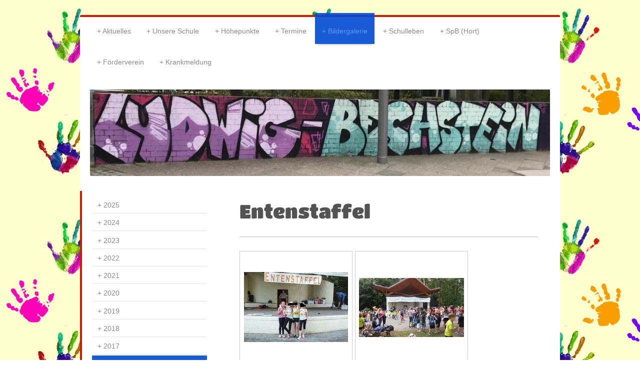

--- FILE ---
content_type: text/html; charset=UTF-8
request_url: https://www.ludwig-bechstein-grundschule.net/bildergalerie/2016/entenstaffel/
body_size: 13698
content:
<!DOCTYPE html>
<html lang="de"  ><head prefix="og: http://ogp.me/ns# fb: http://ogp.me/ns/fb# business: http://ogp.me/ns/business#">
    <meta http-equiv="Content-Type" content="text/html; charset=utf-8"/>
    <meta name="generator" content="IONOS MyWebsite"/>
        
    <link rel="dns-prefetch" href="//cdn.website-start.de/"/>
    <link rel="dns-prefetch" href="//103.mod.mywebsite-editor.com"/>
    <link rel="dns-prefetch" href="https://103.sb.mywebsite-editor.com/"/>
    <link rel="shortcut icon" href="//cdn.website-start.de/favicon.ico"/>
        <title>LUDWIG-BECHSTEIN-GRUNDSCHULE - Entenstaffel</title>
    <style type="text/css">@media screen and (max-device-width: 1024px) {.diyw a.switchViewWeb {display: inline !important;}}</style>
    
    <meta name="viewport" content="width=device-width, initial-scale=1, maximum-scale=1, minimal-ui"/>

<meta name="format-detection" content="telephone=no"/>
        <meta name="keywords" content="Schule, Schüler, Lehrer, Angebot, Fächer, lernen, Unterricht, Projekte, Tradition"/>
            <meta name="description" content=" in  ist eine Schule mit Tradition, in der schon die Eltern unserer Schüler unterrichtet wurden. Das Kollegium berücksichtigt im Unterricht vielseitige Methoden und Formen des Lernens."/>
            <meta name="robots" content="index,follow"/>
        <link href="//cdn.website-start.de/templates/2044/style.css?1763478093678" rel="stylesheet" type="text/css"/>
    <link href="https://www.ludwig-bechstein-grundschule.net/s/style/theming.css?1768822237" rel="stylesheet" type="text/css"/>
    <link href="//cdn.website-start.de/app/cdn/min/group/web.css?1763478093678" rel="stylesheet" type="text/css"/>
<link href="//cdn.website-start.de/app/cdn/min/moduleserver/css/de_DE/common,counter,shoppingbasket?1763478093678" rel="stylesheet" type="text/css"/>
    <link href="//cdn.website-start.de/app/cdn/min/group/mobilenavigation.css?1763478093678" rel="stylesheet" type="text/css"/>
    <link href="https://103.sb.mywebsite-editor.com/app/logstate2-css.php?site=246548112&amp;t=1769272481" rel="stylesheet" type="text/css"/>

<script type="text/javascript">
    /* <![CDATA[ */
var stagingMode = '';
    /* ]]> */
</script>
<script src="https://103.sb.mywebsite-editor.com/app/logstate-js.php?site=246548112&amp;t=1769272481"></script>

    <link href="//cdn.website-start.de/templates/2044/print.css?1763478093678" rel="stylesheet" media="print" type="text/css"/>
    <script type="text/javascript">
    /* <![CDATA[ */
    var systemurl = 'https://103.sb.mywebsite-editor.com/';
    var webPath = '/';
    var proxyName = '';
    var webServerName = 'www.ludwig-bechstein-grundschule.net';
    var sslServerUrl = 'https://www.ludwig-bechstein-grundschule.net';
    var nonSslServerUrl = 'http://www.ludwig-bechstein-grundschule.net';
    var webserverProtocol = 'http://';
    var nghScriptsUrlPrefix = '//103.mod.mywebsite-editor.com';
    var sessionNamespace = 'DIY_SB';
    var jimdoData = {
        cdnUrl:  '//cdn.website-start.de/',
        messages: {
            lightBox: {
    image : 'Bild',
    of: 'von'
}

        },
        isTrial: 0,
        pageId: 925809800    };
    var script_basisID = "246548112";

    diy = window.diy || {};
    diy.web = diy.web || {};

        diy.web.jsBaseUrl = "//cdn.website-start.de/s/build/";

    diy.context = diy.context || {};
    diy.context.type = diy.context.type || 'web';
    /* ]]> */
</script>

<script type="text/javascript" src="//cdn.website-start.de/app/cdn/min/group/web.js?1763478093678" crossorigin="anonymous"></script><script type="text/javascript" src="//cdn.website-start.de/s/build/web.bundle.js?1763478093678" crossorigin="anonymous"></script><script type="text/javascript" src="//cdn.website-start.de/app/cdn/min/group/mobilenavigation.js?1763478093678" crossorigin="anonymous"></script><script src="//cdn.website-start.de/app/cdn/min/moduleserver/js/de_DE/common,counter,shoppingbasket?1763478093678"></script>
<script type="text/javascript" src="https://cdn.website-start.de/proxy/apps/t9uib6/resource/dependencies/"></script><script type="text/javascript">
                    if (typeof require !== 'undefined') {
                        require.config({
                            waitSeconds : 10,
                            baseUrl : 'https://cdn.website-start.de/proxy/apps/t9uib6/js/'
                        });
                    }
                </script><script type="text/javascript" src="//cdn.website-start.de/app/cdn/min/group/pfcsupport.js?1763478093678" crossorigin="anonymous"></script>    <meta property="og:type" content="business.business"/>
    <meta property="og:url" content="https://www.ludwig-bechstein-grundschule.net/bildergalerie/2016/entenstaffel/"/>
    <meta property="og:title" content="LUDWIG-BECHSTEIN-GRUNDSCHULE - Entenstaffel"/>
            <meta property="og:description" content=" in  ist eine Schule mit Tradition, in der schon die Eltern unserer Schüler unterrichtet wurden. Das Kollegium berücksichtigt im Unterricht vielseitige Methoden und Formen des Lernens."/>
                <meta property="og:image" content="https://www.ludwig-bechstein-grundschule.net/s/img/emotionheader.jpeg"/>
        <meta property="business:contact_data:country_name" content="Deutschland"/>
    
    
    
    
    
    
    
    
</head>


<body class="body diyBgActive  cc-pagemode-default diyfeSidebarLeft diy-market-de_DE" data-pageid="925809800" id="page-925809800">
    
    <div class="diyw">
        <div class="diyweb">
	<div class="diyfeMobileNav">
		
<nav id="diyfeMobileNav" class="diyfeCA diyfeCA2" role="navigation">
    <a title="Navigation aufklappen/zuklappen">Navigation aufklappen/zuklappen</a>
    <ul class="mainNav1"><li class=" hasSubNavigation"><a data-page-id="919764432" href="https://www.ludwig-bechstein-grundschule.net/" class=" level_1"><span>Aktuelles</span></a></li><li class=" hasSubNavigation"><a data-page-id="919764433" href="https://www.ludwig-bechstein-grundschule.net/unsere-schule/" class=" level_1"><span>Unsere Schule</span></a><span class="diyfeDropDownSubOpener">&nbsp;</span><div class="diyfeDropDownSubList diyfeCA diyfeCA3"><ul class="mainNav2"><li class=" hasSubNavigation"><a data-page-id="919764434" href="https://www.ludwig-bechstein-grundschule.net/unsere-schule/allgemeines/" class=" level_2"><span>Allgemeines</span></a><span class="diyfeDropDownSubOpener">&nbsp;</span><div class="diyfeDropDownSubList diyfeCA diyfeCA3"><ul class="mainNav3"><li class=" hasSubNavigation"><a data-page-id="925771687" href="https://www.ludwig-bechstein-grundschule.net/unsere-schule/allgemeines/geschichte/" class=" level_3"><span>Geschichte</span></a></li></ul></div></li><li class=" hasSubNavigation"><a data-page-id="925771186" href="https://www.ludwig-bechstein-grundschule.net/unsere-schule/namensgeber/" class=" level_2"><span>Namensgeber</span></a><span class="diyfeDropDownSubOpener">&nbsp;</span><div class="diyfeDropDownSubList diyfeCA diyfeCA3"><ul class="mainNav3"><li class=" hasSubNavigation"><a data-page-id="925771187" href="https://www.ludwig-bechstein-grundschule.net/unsere-schule/namensgeber/quiz/" class=" level_3"><span>Quiz</span></a></li><li class=" hasSubNavigation"><a data-page-id="925909609" href="https://www.ludwig-bechstein-grundschule.net/unsere-schule/namensgeber/24-november/" class=" level_3"><span>24. November</span></a></li><li class=" hasSubNavigation"><a data-page-id="925771194" href="https://www.ludwig-bechstein-grundschule.net/unsere-schule/namensgeber/bechstein-lied/" class=" level_3"><span>Bechstein-Lied</span></a></li><li class=" hasSubNavigation"><a data-page-id="925771673" href="https://www.ludwig-bechstein-grundschule.net/unsere-schule/namensgeber/bechstein-kleidung/" class=" level_3"><span>Bechstein-Kleidung</span></a></li></ul></div></li><li class=" hasSubNavigation"><a data-page-id="925966022" href="https://www.ludwig-bechstein-grundschule.net/unsere-schule/krankmeldung/" class=" level_2"><span>Krankmeldung</span></a></li><li class=" hasSubNavigation"><a data-page-id="925957202" href="https://www.ludwig-bechstein-grundschule.net/unsere-schule/schulanmeldung/" class=" level_2"><span>Schulanmeldung</span></a></li><li class=" hasSubNavigation"><a data-page-id="925018779" href="https://www.ludwig-bechstein-grundschule.net/unsere-schule/schulleitung/" class=" level_2"><span>Schulleitung</span></a><span class="diyfeDropDownSubOpener">&nbsp;</span><div class="diyfeDropDownSubList diyfeCA diyfeCA3"><ul class="mainNav3"><li class=" hasSubNavigation"><a data-page-id="925488157" href="https://www.ludwig-bechstein-grundschule.net/unsere-schule/schulleitung/schulkonferenz/" class=" level_3"><span>Schulkonferenz</span></a></li></ul></div></li><li class=" hasSubNavigation"><a data-page-id="925018780" href="https://www.ludwig-bechstein-grundschule.net/unsere-schule/kollegium/" class=" level_2"><span>Kollegium</span></a></li><li class=" hasSubNavigation"><a data-page-id="919764436" href="https://www.ludwig-bechstein-grundschule.net/unsere-schule/sekretariat-und-hausmeister/" class=" level_2"><span>Sekretariat und Hausmeister</span></a></li><li class=" hasSubNavigation"><a data-page-id="925011643" href="https://www.ludwig-bechstein-grundschule.net/unsere-schule/eltern/" class=" level_2"><span>Eltern</span></a><span class="diyfeDropDownSubOpener">&nbsp;</span><div class="diyfeDropDownSubList diyfeCA diyfeCA3"><ul class="mainNav3"><li class=" hasSubNavigation"><a data-page-id="925961736" href="https://www.ludwig-bechstein-grundschule.net/unsere-schule/eltern/infobriefe/" class=" level_3"><span>Infobriefe</span></a></li><li class=" hasSubNavigation"><a data-page-id="925943390" href="https://www.ludwig-bechstein-grundschule.net/unsere-schule/eltern/notbetreuung/" class=" level_3"><span>Notbetreuung</span></a></li><li class=" hasSubNavigation"><a data-page-id="925820365" href="https://www.ludwig-bechstein-grundschule.net/unsere-schule/eltern/elternvertretung/" class=" level_3"><span>Elternvertretung</span></a></li><li class=" hasSubNavigation"><a data-page-id="925771669" href="https://www.ludwig-bechstein-grundschule.net/unsere-schule/eltern/hinweise/" class=" level_3"><span>Hinweise</span></a></li><li class=" hasSubNavigation"><a data-page-id="925906407" href="https://www.ludwig-bechstein-grundschule.net/unsere-schule/eltern/datenverarbeitung/" class=" level_3"><span>Datenverarbeitung</span></a></li></ul></div></li><li class=" hasSubNavigation"><a data-page-id="919764438" href="https://www.ludwig-bechstein-grundschule.net/unsere-schule/schülerparlament/" class=" level_2"><span>Schülerparlament</span></a></li><li class=" hasSubNavigation"><a data-page-id="925972298" href="https://www.ludwig-bechstein-grundschule.net/unsere-schule/schüler-innenhaushalt/" class=" level_2"><span>Schüler*innenhaushalt</span></a></li><li class=" hasSubNavigation"><a data-page-id="925715277" href="https://www.ludwig-bechstein-grundschule.net/unsere-schule/schülerzeitung-bsz/" class=" level_2"><span>Schülerzeitung (BSZ)</span></a><span class="diyfeDropDownSubOpener">&nbsp;</span><div class="diyfeDropDownSubList diyfeCA diyfeCA3"><ul class="mainNav3"><li class=" hasSubNavigation"><a data-page-id="925955410" href="https://www.ludwig-bechstein-grundschule.net/unsere-schule/schülerzeitung-bsz/ausgabe-juni-2022/" class=" level_3"><span>Ausgabe Juni 2022</span></a></li><li class=" hasSubNavigation"><a data-page-id="925771193" href="https://www.ludwig-bechstein-grundschule.net/unsere-schule/schülerzeitung-bsz/urkunden/" class=" level_3"><span>Urkunden</span></a></li></ul></div></li><li class=" hasSubNavigation"><a data-page-id="925903722" href="https://www.ludwig-bechstein-grundschule.net/unsere-schule/schulhunde/" class=" level_2"><span>Schulhunde</span></a><span class="diyfeDropDownSubOpener">&nbsp;</span><div class="diyfeDropDownSubList diyfeCA diyfeCA3"><ul class="mainNav3"><li class=" hasSubNavigation"><a data-page-id="925977648" href="https://www.ludwig-bechstein-grundschule.net/unsere-schule/schulhunde/unsere-infos/" class=" level_3"><span>Unsere Infos</span></a></li><li class=" hasSubNavigation"><a data-page-id="925977649" href="https://www.ludwig-bechstein-grundschule.net/unsere-schule/schulhunde/unsere-erlebnisse/" class=" level_3"><span>Unsere Erlebnisse</span></a></li><li class=" hasSubNavigation"><a data-page-id="925977650" href="https://www.ludwig-bechstein-grundschule.net/unsere-schule/schulhunde/unser-rudel/" class=" level_3"><span>Unser Rudel</span></a></li><li class=" hasSubNavigation"><a data-page-id="925977707" href="https://www.ludwig-bechstein-grundschule.net/unsere-schule/schulhunde/unser-rückblick/" class=" level_3"><span>Unser Rückblick</span></a></li></ul></div></li><li class=" hasSubNavigation"><a data-page-id="925001985" href="https://www.ludwig-bechstein-grundschule.net/unsere-schule/schulstation/" class=" level_2"><span>Schulstation</span></a><span class="diyfeDropDownSubOpener">&nbsp;</span><div class="diyfeDropDownSubList diyfeCA diyfeCA3"><ul class="mainNav3"><li class=" hasSubNavigation"><a data-page-id="925912745" href="https://www.ludwig-bechstein-grundschule.net/unsere-schule/schulstation/konfliktlotsen/" class=" level_3"><span>Konfliktlotsen</span></a></li><li class=" hasSubNavigation"><a data-page-id="925953425" href="https://www.ludwig-bechstein-grundschule.net/unsere-schule/schulstation/soziale-gruppe/" class=" level_3"><span>Soziale Gruppe</span></a></li><li class=" hasSubNavigation"><a data-page-id="925953424" href="https://www.ludwig-bechstein-grundschule.net/unsere-schule/schulstation/meet2respect/" class=" level_3"><span>Meet2respect</span></a></li></ul></div></li><li class=" hasSubNavigation"><a data-page-id="925977053" href="https://www.ludwig-bechstein-grundschule.net/unsere-schule/inklusionsassistenz/" class=" level_2"><span>Inklusionsassistenz</span></a></li><li class=" hasSubNavigation"><a data-page-id="925001983" href="https://www.ludwig-bechstein-grundschule.net/unsere-schule/förderverein/" class=" level_2"><span>Förderverein</span></a><span class="diyfeDropDownSubOpener">&nbsp;</span><div class="diyfeDropDownSubList diyfeCA diyfeCA3"><ul class="mainNav3"><li class=" hasSubNavigation"><a data-page-id="925873644" href="https://www.ludwig-bechstein-grundschule.net/unsere-schule/förderverein/satzung/" class=" level_3"><span>Satzung</span></a></li><li class=" hasSubNavigation"><a data-page-id="925904051" href="https://www.ludwig-bechstein-grundschule.net/unsere-schule/förderverein/jahresberichte/" class=" level_3"><span>Jahresberichte</span></a></li></ul></div></li><li class=" hasSubNavigation"><a data-page-id="925916154" href="https://www.ludwig-bechstein-grundschule.net/unsere-schule/kooperationspartner/" class=" level_2"><span>Kooperationspartner</span></a></li><li class=" hasSubNavigation"><a data-page-id="925897544" href="https://www.ludwig-bechstein-grundschule.net/unsere-schule/datenschutz/" class=" level_2"><span>Datenschutz</span></a><span class="diyfeDropDownSubOpener">&nbsp;</span><div class="diyfeDropDownSubList diyfeCA diyfeCA3"><ul class="mainNav3"><li class=" hasSubNavigation"><a data-page-id="925906405" href="https://www.ludwig-bechstein-grundschule.net/unsere-schule/datenschutz/datenverarbeitung/" class=" level_3"><span>Datenverarbeitung</span></a></li><li class=" hasSubNavigation"><a data-page-id="925903788" href="https://www.ludwig-bechstein-grundschule.net/unsere-schule/datenschutz/fotos-und-videos/" class=" level_3"><span>Fotos und Videos</span></a></li><li class=" hasSubNavigation"><a data-page-id="925903604" href="https://www.ludwig-bechstein-grundschule.net/unsere-schule/datenschutz/computer-nutzungsordnung/" class=" level_3"><span>Computer-Nutzungsordnung</span></a></li></ul></div></li><li class=" hasSubNavigation"><a data-page-id="919764455" href="https://www.ludwig-bechstein-grundschule.net/unsere-schule/kontakt/" class=" level_2"><span>Kontakt</span></a><span class="diyfeDropDownSubOpener">&nbsp;</span><div class="diyfeDropDownSubList diyfeCA diyfeCA3"><ul class="mainNav3"><li class=" hasSubNavigation"><a data-page-id="919764456" href="https://www.ludwig-bechstein-grundschule.net/unsere-schule/kontakt/anfahrt/" class=" level_3"><span>Anfahrt</span></a></li><li class=" hasSubNavigation"><a data-page-id="919764457" href="https://www.ludwig-bechstein-grundschule.net/unsere-schule/kontakt/impressum/" class=" level_3"><span>Impressum</span></a></li></ul></div></li></ul></div></li><li class=" hasSubNavigation"><a data-page-id="925771198" href="https://www.ludwig-bechstein-grundschule.net/höhepunkte/" class=" level_1"><span>Höhepunkte</span></a><span class="diyfeDropDownSubOpener">&nbsp;</span><div class="diyfeDropDownSubList diyfeCA diyfeCA3"><ul class="mainNav2"><li class=" hasSubNavigation"><a data-page-id="925771184" href="https://www.ludwig-bechstein-grundschule.net/höhepunkte/wuv/" class=" level_2"><span>WUV</span></a></li><li class=" hasSubNavigation"><a data-page-id="925977012" href="https://www.ludwig-bechstein-grundschule.net/höhepunkte/individuelle-förderung/" class=" level_2"><span>individuelle Förderung</span></a></li><li class=" hasSubNavigation"><a data-page-id="925771201" href="https://www.ludwig-bechstein-grundschule.net/höhepunkte/neben-unterricht/" class=" level_2"><span>neben Unterricht</span></a></li><li class=" hasSubNavigation"><a data-page-id="925771199" href="https://www.ludwig-bechstein-grundschule.net/höhepunkte/projekte/" class=" level_2"><span>Projekte</span></a></li><li class=" hasSubNavigation"><a data-page-id="925903839" href="https://www.ludwig-bechstein-grundschule.net/höhepunkte/religion-türkisch/" class=" level_2"><span>Religion/Türkisch</span></a></li><li class=" hasSubNavigation"><a data-page-id="925771200" href="https://www.ludwig-bechstein-grundschule.net/höhepunkte/exkursionen/" class=" level_2"><span>Exkursionen</span></a></li><li class=" hasSubNavigation"><a data-page-id="925806982" href="https://www.ludwig-bechstein-grundschule.net/höhepunkte/klassenfahrten/" class=" level_2"><span>Klassenfahrten</span></a></li><li class=" hasSubNavigation"><a data-page-id="925908682" href="https://www.ludwig-bechstein-grundschule.net/höhepunkte/musikalische-grundschule/" class=" level_2"><span>Musikalische Grundschule</span></a><span class="diyfeDropDownSubOpener">&nbsp;</span><div class="diyfeDropDownSubList diyfeCA diyfeCA3"><ul class="mainNav3"><li class=" hasSubNavigation"><a data-page-id="925964648" href="https://www.ludwig-bechstein-grundschule.net/höhepunkte/musikalische-grundschule/musikunterricht/" class=" level_3"><span>Musikunterricht</span></a></li></ul></div></li><li class=" hasSubNavigation"><a data-page-id="925912874" href="https://www.ludwig-bechstein-grundschule.net/höhepunkte/chor/" class=" level_2"><span>Chor</span></a></li><li class=" hasSubNavigation"><a data-page-id="925769547" href="https://www.ludwig-bechstein-grundschule.net/höhepunkte/ags/" class=" level_2"><span>AGs</span></a></li><li class=" hasSubNavigation"><a data-page-id="925958561" href="https://www.ludwig-bechstein-grundschule.net/höhepunkte/ausstellungen-in-unserer-schule/" class=" level_2"><span>Ausstellungen in unserer Schule</span></a></li></ul></div></li><li class=" hasSubNavigation"><a data-page-id="919764439" href="https://www.ludwig-bechstein-grundschule.net/termine/" class=" level_1"><span>Termine</span></a></li><li class="parent hasSubNavigation"><a data-page-id="925771173" href="https://www.ludwig-bechstein-grundschule.net/bildergalerie/" class="parent level_1"><span>Bildergalerie</span></a><span class="diyfeDropDownSubOpener">&nbsp;</span><div class="diyfeDropDownSubList diyfeCA diyfeCA3"><ul class="mainNav2"><li class=" hasSubNavigation"><a data-page-id="925973362" href="https://www.ludwig-bechstein-grundschule.net/bildergalerie/2025/" class=" level_2"><span>2025</span></a><span class="diyfeDropDownSubOpener">&nbsp;</span><div class="diyfeDropDownSubList diyfeCA diyfeCA3"><ul class="mainNav3"><li class=" hasSubNavigation"><a data-page-id="925977234" href="https://www.ludwig-bechstein-grundschule.net/bildergalerie/2025/vorlesewettbewerb/" class=" level_3"><span>Vorlesewettbewerb</span></a></li><li class=" hasSubNavigation"><a data-page-id="925976986" href="https://www.ludwig-bechstein-grundschule.net/bildergalerie/2025/sponsorenlauf/" class=" level_3"><span>Sponsorenlauf</span></a></li><li class=" hasSubNavigation"><a data-page-id="925976759" href="https://www.ludwig-bechstein-grundschule.net/bildergalerie/2025/tape-art-projekt/" class=" level_3"><span>Tape Art Projekt</span></a></li><li class=" hasSubNavigation"><a data-page-id="925976511" href="https://www.ludwig-bechstein-grundschule.net/bildergalerie/2025/theater/" class=" level_3"><span>Theater</span></a></li><li class=" hasSubNavigation"><a data-page-id="925976319" href="https://www.ludwig-bechstein-grundschule.net/bildergalerie/2025/stromkasten-projekt/" class=" level_3"><span>Stromkasten-Projekt</span></a></li><li class=" hasSubNavigation"><a data-page-id="925976115" href="https://www.ludwig-bechstein-grundschule.net/bildergalerie/2025/einschulung/" class=" level_3"><span>Einschulung</span></a></li><li class=" hasSubNavigation"><a data-page-id="925975599" href="https://www.ludwig-bechstein-grundschule.net/bildergalerie/2025/abschlussfeier/" class=" level_3"><span>Abschlussfeier</span></a></li><li class=" hasSubNavigation"><a data-page-id="925975516" href="https://www.ludwig-bechstein-grundschule.net/bildergalerie/2025/philosophie-projekt/" class=" level_3"><span>Philosophie-Projekt</span></a></li><li class=" hasSubNavigation"><a data-page-id="925975324" href="https://www.ludwig-bechstein-grundschule.net/bildergalerie/2025/klasse-1c/" class=" level_3"><span>Klasse 1c</span></a></li><li class=" hasSubNavigation"><a data-page-id="925975106" href="https://www.ludwig-bechstein-grundschule.net/bildergalerie/2025/schulhunde/" class=" level_3"><span>Schulhunde</span></a></li><li class=" hasSubNavigation"><a data-page-id="925975046" href="https://www.ludwig-bechstein-grundschule.net/bildergalerie/2025/kindertagsfest/" class=" level_3"><span>Kindertagsfest</span></a></li><li class=" hasSubNavigation"><a data-page-id="925973363" href="https://www.ludwig-bechstein-grundschule.net/bildergalerie/2025/juggerturnier/" class=" level_3"><span>Juggerturnier</span></a></li></ul></div></li><li class=" hasSubNavigation"><a data-page-id="925966848" href="https://www.ludwig-bechstein-grundschule.net/bildergalerie/2024/" class=" level_2"><span>2024</span></a><span class="diyfeDropDownSubOpener">&nbsp;</span><div class="diyfeDropDownSubList diyfeCA diyfeCA3"><ul class="mainNav3"><li class=" hasSubNavigation"><a data-page-id="925972504" href="https://www.ludwig-bechstein-grundschule.net/bildergalerie/2024/vorlesewettbewerb/" class=" level_3"><span>Vorlesewettbewerb</span></a></li><li class=" hasSubNavigation"><a data-page-id="925972297" href="https://www.ludwig-bechstein-grundschule.net/bildergalerie/2024/vorlesestunde/" class=" level_3"><span>Vorlesestunde</span></a></li><li class=" hasSubNavigation"><a data-page-id="925972205" href="https://www.ludwig-bechstein-grundschule.net/bildergalerie/2024/sponsorenlauf/" class=" level_3"><span>Sponsorenlauf</span></a></li><li class=" hasSubNavigation"><a data-page-id="925970982" href="https://www.ludwig-bechstein-grundschule.net/bildergalerie/2024/einschulung/" class=" level_3"><span>Einschulung</span></a></li><li class=" hasSubNavigation"><a data-page-id="925970367" href="https://www.ludwig-bechstein-grundschule.net/bildergalerie/2024/verabschiedung-der-sechstklässler/" class=" level_3"><span>Verabschiedung der Sechstklässler</span></a></li><li class=" hasSubNavigation"><a data-page-id="925970194" href="https://www.ludwig-bechstein-grundschule.net/bildergalerie/2024/projekt-sitzpodeste/" class=" level_3"><span>Projekt: Sitzpodeste</span></a></li><li class=" hasSubNavigation"><a data-page-id="925970005" href="https://www.ludwig-bechstein-grundschule.net/bildergalerie/2024/bundesjugendspiele/" class=" level_3"><span>Bundesjugendspiele</span></a></li><li class=" hasSubNavigation"><a data-page-id="925969643" href="https://www.ludwig-bechstein-grundschule.net/bildergalerie/2024/sommerfest/" class=" level_3"><span>Sommerfest</span></a></li><li class=" hasSubNavigation"><a data-page-id="925969049" href="https://www.ludwig-bechstein-grundschule.net/bildergalerie/2024/projekt-vogelhaus-1a/" class=" level_3"><span>Projekt Vogelhaus 1a</span></a></li><li class=" hasSubNavigation"><a data-page-id="925968810" href="https://www.ludwig-bechstein-grundschule.net/bildergalerie/2024/frühlingsfest/" class=" level_3"><span>Frühlingsfest</span></a></li><li class=" hasSubNavigation"><a data-page-id="925968657" href="https://www.ludwig-bechstein-grundschule.net/bildergalerie/2024/osterferien/" class=" level_3"><span>Osterferien</span></a></li><li class=" hasSubNavigation"><a data-page-id="925968438" href="https://www.ludwig-bechstein-grundschule.net/bildergalerie/2024/bechi-cup/" class=" level_3"><span>Bechi-Cup</span></a></li><li class=" hasSubNavigation"><a data-page-id="925967748" href="https://www.ludwig-bechstein-grundschule.net/bildergalerie/2024/fasching/" class=" level_3"><span>Fasching</span></a></li><li class=" hasSubNavigation"><a data-page-id="925967557" href="https://www.ludwig-bechstein-grundschule.net/bildergalerie/2024/spb-winterferien/" class=" level_3"><span>SpB Winterferien</span></a></li><li class=" hasSubNavigation"><a data-page-id="925967410" href="https://www.ludwig-bechstein-grundschule.net/bildergalerie/2024/fußballturnier/" class=" level_3"><span>Fußballturnier</span></a></li><li class=" hasSubNavigation"><a data-page-id="925967365" href="https://www.ludwig-bechstein-grundschule.net/bildergalerie/2024/winterkonzert/" class=" level_3"><span>Winterkonzert</span></a></li><li class=" hasSubNavigation"><a data-page-id="925966847" href="https://www.ludwig-bechstein-grundschule.net/bildergalerie/2024/schulhunde/" class=" level_3"><span>Schulhunde</span></a></li></ul></div></li><li class=" hasSubNavigation"><a data-page-id="925960710" href="https://www.ludwig-bechstein-grundschule.net/bildergalerie/2023/" class=" level_2"><span>2023</span></a><span class="diyfeDropDownSubOpener">&nbsp;</span><div class="diyfeDropDownSubList diyfeCA diyfeCA3"><ul class="mainNav3"><li class=" hasSubNavigation"><a data-page-id="925966193" href="https://www.ludwig-bechstein-grundschule.net/bildergalerie/2023/weihnachtsfest-vom-spb/" class=" level_3"><span>Weihnachtsfest vom SpB</span></a></li><li class=" hasSubNavigation"><a data-page-id="925966191" href="https://www.ludwig-bechstein-grundschule.net/bildergalerie/2023/weihnachtliches/" class=" level_3"><span>Weihnachtliches</span></a></li><li class=" hasSubNavigation"><a data-page-id="925966149" href="https://www.ludwig-bechstein-grundschule.net/bildergalerie/2023/vorlesewettbewerb/" class=" level_3"><span>Vorlesewettbewerb</span></a></li><li class=" hasSubNavigation"><a data-page-id="925966148" href="https://www.ludwig-bechstein-grundschule.net/bildergalerie/2023/juggerturnier/" class=" level_3"><span>Juggerturnier</span></a></li><li class=" hasSubNavigation"><a data-page-id="925965624" href="https://www.ludwig-bechstein-grundschule.net/bildergalerie/2023/spb-halloweenfest/" class=" level_3"><span>SpB Halloweenfest</span></a></li><li class=" hasSubNavigation"><a data-page-id="925965003" href="https://www.ludwig-bechstein-grundschule.net/bildergalerie/2023/bänke-projekt/" class=" level_3"><span>Bänke-Projekt</span></a></li><li class=" hasSubNavigation"><a data-page-id="925964900" href="https://www.ludwig-bechstein-grundschule.net/bildergalerie/2023/sponsorenlauf/" class=" level_3"><span>Sponsorenlauf</span></a></li><li class=" hasSubNavigation"><a data-page-id="925964525" href="https://www.ludwig-bechstein-grundschule.net/bildergalerie/2023/einschulung/" class=" level_3"><span>Einschulung</span></a></li><li class=" hasSubNavigation"><a data-page-id="925963282" href="https://www.ludwig-bechstein-grundschule.net/bildergalerie/2023/sommerfest-des-spb/" class=" level_3"><span>Sommerfest des SPB</span></a></li><li class=" hasSubNavigation"><a data-page-id="925962860" href="https://www.ludwig-bechstein-grundschule.net/bildergalerie/2023/bundesjugendspiele/" class=" level_3"><span>Bundesjugendspiele</span></a></li><li class=" hasSubNavigation"><a data-page-id="925962490" href="https://www.ludwig-bechstein-grundschule.net/bildergalerie/2023/kindertagsfest/" class=" level_3"><span>Kindertagsfest</span></a></li><li class=" hasSubNavigation"><a data-page-id="925962800" href="https://www.ludwig-bechstein-grundschule.net/bildergalerie/2023/seal-cup/" class=" level_3"><span>Seal-Cup</span></a></li><li class=" hasSubNavigation"><a data-page-id="925962712" href="https://www.ludwig-bechstein-grundschule.net/bildergalerie/2023/besuch-beim-bürgermeister/" class=" level_3"><span>Besuch beim Bürgermeister</span></a></li><li class=" hasSubNavigation"><a data-page-id="925962082" href="https://www.ludwig-bechstein-grundschule.net/bildergalerie/2023/schulgarten-aktion/" class=" level_3"><span>Schulgarten-Aktion</span></a></li><li class=" hasSubNavigation"><a data-page-id="925961717" href="https://www.ludwig-bechstein-grundschule.net/bildergalerie/2023/anti-mobbing-projekte/" class=" level_3"><span>Anti-Mobbing-Projekte</span></a></li><li class=" hasSubNavigation"><a data-page-id="925961392" href="https://www.ludwig-bechstein-grundschule.net/bildergalerie/2023/bechi-cup-jungs/" class=" level_3"><span>Bechi-Cup (Jungs)</span></a></li><li class=" hasSubNavigation"><a data-page-id="925961234" href="https://www.ludwig-bechstein-grundschule.net/bildergalerie/2023/bechi-cup-mädchen/" class=" level_3"><span>Bechi-Cup (Mädchen)</span></a></li><li class=" hasSubNavigation"><a data-page-id="925960779" href="https://www.ludwig-bechstein-grundschule.net/bildergalerie/2023/fasching/" class=" level_3"><span>Fasching</span></a></li><li class=" hasSubNavigation"><a data-page-id="925960793" href="https://www.ludwig-bechstein-grundschule.net/bildergalerie/2023/schulhunde/" class=" level_3"><span>Schulhunde</span></a></li><li class=" hasSubNavigation"><a data-page-id="925960711" href="https://www.ludwig-bechstein-grundschule.net/bildergalerie/2023/fußballturnier/" class=" level_3"><span>Fußballturnier</span></a></li></ul></div></li><li class=" hasSubNavigation"><a data-page-id="925950902" href="https://www.ludwig-bechstein-grundschule.net/bildergalerie/2022/" class=" level_2"><span>2022</span></a><span class="diyfeDropDownSubOpener">&nbsp;</span><div class="diyfeDropDownSubList diyfeCA diyfeCA3"><ul class="mainNav3"><li class=" hasSubNavigation"><a data-page-id="925959367" href="https://www.ludwig-bechstein-grundschule.net/bildergalerie/2022/weihnachtsprojekt/" class=" level_3"><span>Weihnachtsprojekt</span></a></li><li class=" hasSubNavigation"><a data-page-id="925959211" href="https://www.ludwig-bechstein-grundschule.net/bildergalerie/2022/spb-nikolaustag/" class=" level_3"><span>SpB-Nikolaustag</span></a></li><li class=" hasSubNavigation"><a data-page-id="925959210" href="https://www.ludwig-bechstein-grundschule.net/bildergalerie/2022/schülerinnenhaushalt/" class=" level_3"><span>SchülerInnenhaushalt</span></a></li><li class=" hasSubNavigation"><a data-page-id="925959110" href="https://www.ludwig-bechstein-grundschule.net/bildergalerie/2022/vorlesewettbewerb/" class=" level_3"><span>Vorlesewettbewerb</span></a></li><li class=" hasSubNavigation"><a data-page-id="925958838" href="https://www.ludwig-bechstein-grundschule.net/bildergalerie/2022/spb-projekt-schwarzer-weg/" class=" level_3"><span>SpB-Projekt ,,Schwarzer Weg"</span></a></li><li class=" hasSubNavigation"><a data-page-id="925958720" href="https://www.ludwig-bechstein-grundschule.net/bildergalerie/2022/vorlesetag/" class=" level_3"><span>Vorlesetag</span></a></li><li class=" hasSubNavigation"><a data-page-id="925958632" href="https://www.ludwig-bechstein-grundschule.net/bildergalerie/2022/halloweenfest-des-spb/" class=" level_3"><span>Halloweenfest des SpB</span></a></li><li class=" hasSubNavigation"><a data-page-id="925958631" href="https://www.ludwig-bechstein-grundschule.net/bildergalerie/2022/juggerturnier/" class=" level_3"><span>Juggerturnier</span></a></li><li class=" hasSubNavigation"><a data-page-id="925955862" href="https://www.ludwig-bechstein-grundschule.net/bildergalerie/2022/fußballturnier/" class=" level_3"><span>Fußballturnier</span></a></li><li class=" hasSubNavigation"><a data-page-id="925955080" href="https://www.ludwig-bechstein-grundschule.net/bildergalerie/2022/bsds/" class=" level_3"><span>BSDS</span></a></li><li class=" hasSubNavigation"><a data-page-id="925955079" href="https://www.ludwig-bechstein-grundschule.net/bildergalerie/2022/kindertagsfest/" class=" level_3"><span>Kindertagsfest</span></a></li><li class=" hasSubNavigation"><a data-page-id="925955078" href="https://www.ludwig-bechstein-grundschule.net/bildergalerie/2022/bundesjugendspiele/" class=" level_3"><span>Bundesjugendspiele</span></a></li><li class=" hasSubNavigation"><a data-page-id="925955077" href="https://www.ludwig-bechstein-grundschule.net/bildergalerie/2022/seal-cup/" class=" level_3"><span>Seal-Cup</span></a></li><li class=" hasSubNavigation"><a data-page-id="925954771" href="https://www.ludwig-bechstein-grundschule.net/bildergalerie/2022/bechi-cup/" class=" level_3"><span>Bechi-Cup</span></a></li><li class=" hasSubNavigation"><a data-page-id="925953366" href="https://www.ludwig-bechstein-grundschule.net/bildergalerie/2022/fasching/" class=" level_3"><span>Fasching</span></a></li><li class=" hasSubNavigation"><a data-page-id="925952143" href="https://www.ludwig-bechstein-grundschule.net/bildergalerie/2022/schulhunde/" class=" level_3"><span>Schulhunde</span></a></li></ul></div></li><li class=" hasSubNavigation"><a data-page-id="925945389" href="https://www.ludwig-bechstein-grundschule.net/bildergalerie/2021/" class=" level_2"><span>2021</span></a><span class="diyfeDropDownSubOpener">&nbsp;</span><div class="diyfeDropDownSubList diyfeCA diyfeCA3"><ul class="mainNav3"><li class=" hasSubNavigation"><a data-page-id="925950656" href="https://www.ludwig-bechstein-grundschule.net/bildergalerie/2021/vorlesewettbewerb/" class=" level_3"><span>Vorlesewettbewerb</span></a></li><li class=" hasSubNavigation"><a data-page-id="925951115" href="https://www.ludwig-bechstein-grundschule.net/bildergalerie/2021/lichter-an/" class=" level_3"><span>Lichter an!</span></a></li><li class=" hasSubNavigation"><a data-page-id="925950655" href="https://www.ludwig-bechstein-grundschule.net/bildergalerie/2021/vorlesetag/" class=" level_3"><span>Vorlesetag</span></a></li><li class=" hasSubNavigation"><a data-page-id="925950068" href="https://www.ludwig-bechstein-grundschule.net/bildergalerie/2021/bundestagswahlen/" class=" level_3"><span>Bundestagswahlen</span></a></li><li class=" hasSubNavigation"><a data-page-id="925950067" href="https://www.ludwig-bechstein-grundschule.net/bildergalerie/2021/seal-cup/" class=" level_3"><span>Seal-Cup</span></a></li><li class=" hasSubNavigation"><a data-page-id="925949270" href="https://www.ludwig-bechstein-grundschule.net/bildergalerie/2021/zirkusprojekt/" class=" level_3"><span>Zirkusprojekt</span></a></li><li class=" hasSubNavigation"><a data-page-id="925949269" href="https://www.ludwig-bechstein-grundschule.net/bildergalerie/2021/einschulung/" class=" level_3"><span>Einschulung</span></a></li><li class=" hasSubNavigation"><a data-page-id="925948463" href="https://www.ludwig-bechstein-grundschule.net/bildergalerie/2021/abschiedsfeier/" class=" level_3"><span>Abschiedsfeier</span></a></li><li class=" hasSubNavigation"><a data-page-id="925948330" href="https://www.ludwig-bechstein-grundschule.net/bildergalerie/2021/fußballturnier/" class=" level_3"><span>Fußballturnier</span></a></li><li class=" hasSubNavigation"><a data-page-id="925948321" href="https://www.ludwig-bechstein-grundschule.net/bildergalerie/2021/juggerturnier/" class=" level_3"><span>Juggerturnier</span></a></li><li class=" hasSubNavigation"><a data-page-id="925947901" href="https://www.ludwig-bechstein-grundschule.net/bildergalerie/2021/schulhühner/" class=" level_3"><span>Schulhühner</span></a></li><li class=" hasSubNavigation"><a data-page-id="925947290" href="https://www.ludwig-bechstein-grundschule.net/bildergalerie/2021/schulhunde/" class=" level_3"><span>Schulhunde</span></a></li><li class=" hasSubNavigation"><a data-page-id="925948386" href="https://www.ludwig-bechstein-grundschule.net/bildergalerie/2021/homeschooling/" class=" level_3"><span>Homeschooling</span></a></li><li class=" hasSubNavigation"><a data-page-id="925939560" href="https://www.ludwig-bechstein-grundschule.net/bildergalerie/2021/radfahrtraining/" class=" level_3"><span>Radfahrtraining</span></a></li><li class=" hasSubNavigation"><a data-page-id="925947291" href="https://www.ludwig-bechstein-grundschule.net/bildergalerie/2021/faschingsprojekt/" class=" level_3"><span>Faschingsprojekt</span></a></li></ul></div></li><li class=" hasSubNavigation"><a data-page-id="925929196" href="https://www.ludwig-bechstein-grundschule.net/bildergalerie/2020/" class=" level_2"><span>2020</span></a><span class="diyfeDropDownSubOpener">&nbsp;</span><div class="diyfeDropDownSubList diyfeCA diyfeCA3"><ul class="mainNav3"><li class=" hasSubNavigation"><a data-page-id="925942959" href="https://www.ludwig-bechstein-grundschule.net/bildergalerie/2020/vorlesewettbewerb/" class=" level_3"><span>Vorlesewettbewerb</span></a></li><li class=" hasSubNavigation"><a data-page-id="925942961" href="https://www.ludwig-bechstein-grundschule.net/bildergalerie/2020/weihnachtslieder/" class=" level_3"><span>Weihnachtslieder</span></a></li><li class=" hasSubNavigation"><a data-page-id="925942430" href="https://www.ludwig-bechstein-grundschule.net/bildergalerie/2020/vorlesetag/" class=" level_3"><span>Vorlesetag</span></a></li><li class=" hasSubNavigation"><a data-page-id="925939544" href="https://www.ludwig-bechstein-grundschule.net/bildergalerie/2020/einschulung/" class=" level_3"><span>Einschulung</span></a></li><li class=" hasSubNavigation"><a data-page-id="925938070" href="https://www.ludwig-bechstein-grundschule.net/bildergalerie/2020/abschied/" class=" level_3"><span>Abschied</span></a></li><li class=" hasSubNavigation"><a data-page-id="925931838" href="https://www.ludwig-bechstein-grundschule.net/bildergalerie/2020/fasching/" class=" level_3"><span>Fasching</span></a></li><li class=" hasSubNavigation"><a data-page-id="925931837" href="https://www.ludwig-bechstein-grundschule.net/bildergalerie/2020/schulhunde/" class=" level_3"><span>Schulhunde</span></a></li><li class=" hasSubNavigation"><a data-page-id="925930578" href="https://www.ludwig-bechstein-grundschule.net/bildergalerie/2020/fußballturnier/" class=" level_3"><span>Fußballturnier</span></a></li></ul></div></li><li class=" hasSubNavigation"><a data-page-id="925910132" href="https://www.ludwig-bechstein-grundschule.net/bildergalerie/2019/" class=" level_2"><span>2019</span></a><span class="diyfeDropDownSubOpener">&nbsp;</span><div class="diyfeDropDownSubList diyfeCA diyfeCA3"><ul class="mainNav3"><li class=" hasSubNavigation"><a data-page-id="925928884" href="https://www.ludwig-bechstein-grundschule.net/bildergalerie/2019/gemeinsames-singen/" class=" level_3"><span>Gemeinsames Singen</span></a></li><li class=" hasSubNavigation"><a data-page-id="925927902" href="https://www.ludwig-bechstein-grundschule.net/bildergalerie/2019/vorlesewettbewerb/" class=" level_3"><span>Vorlesewettbewerb</span></a></li><li class=" hasSubNavigation"><a data-page-id="925927901" href="https://www.ludwig-bechstein-grundschule.net/bildergalerie/2019/gastkonzert/" class=" level_3"><span>Gastkonzert</span></a></li><li class=" hasSubNavigation"><a data-page-id="925923990" href="https://www.ludwig-bechstein-grundschule.net/bildergalerie/2019/praktisches-lernen/" class=" level_3"><span>Praktisches Lernen</span></a></li><li class=" hasSubNavigation"><a data-page-id="925927725" href="https://www.ludwig-bechstein-grundschule.net/bildergalerie/2019/volleyball-projekt/" class=" level_3"><span>Volleyball-Projekt</span></a></li><li class=" hasSubNavigation"><a data-page-id="925926224" href="https://www.ludwig-bechstein-grundschule.net/bildergalerie/2019/märchentage/" class=" level_3"><span>Märchentage</span></a></li><li class=" hasSubNavigation"><a data-page-id="925926596" href="https://www.ludwig-bechstein-grundschule.net/bildergalerie/2019/halloweenfest-des-spb/" class=" level_3"><span>Halloweenfest des SPB</span></a></li><li class=" hasSubNavigation"><a data-page-id="925926133" href="https://www.ludwig-bechstein-grundschule.net/bildergalerie/2019/theater/" class=" level_3"><span>Theater</span></a></li><li class=" hasSubNavigation"><a data-page-id="925923969" href="https://www.ludwig-bechstein-grundschule.net/bildergalerie/2019/tag-der-offenen-tür/" class=" level_3"><span>Tag der offenen Tür</span></a></li><li class=" hasSubNavigation"><a data-page-id="925923299" href="https://www.ludwig-bechstein-grundschule.net/bildergalerie/2019/einschulung/" class=" level_3"><span>Einschulung</span></a></li><li class=" hasSubNavigation"><a data-page-id="925920355" href="https://www.ludwig-bechstein-grundschule.net/bildergalerie/2019/kindertagsfest/" class=" level_3"><span>Kindertagsfest</span></a></li><li class=" hasSubNavigation"><a data-page-id="925920354" href="https://www.ludwig-bechstein-grundschule.net/bildergalerie/2019/bsdst/" class=" level_3"><span>BSDST</span></a></li><li class=" hasSubNavigation"><a data-page-id="925920102" href="https://www.ludwig-bechstein-grundschule.net/bildergalerie/2019/bundesjugendspiele/" class=" level_3"><span>Bundesjugendspiele</span></a></li><li class=" hasSubNavigation"><a data-page-id="925919760" href="https://www.ludwig-bechstein-grundschule.net/bildergalerie/2019/tierischer-besuch/" class=" level_3"><span>Tierischer Besuch</span></a></li><li class=" hasSubNavigation"><a data-page-id="925919695" href="https://www.ludwig-bechstein-grundschule.net/bildergalerie/2019/zirkusprojekt/" class=" level_3"><span>Zirkusprojekt</span></a></li><li class=" hasSubNavigation"><a data-page-id="925917513" href="https://www.ludwig-bechstein-grundschule.net/bildergalerie/2019/lesenacht/" class=" level_3"><span>Lesenacht</span></a></li><li class=" hasSubNavigation"><a data-page-id="925916157" href="https://www.ludwig-bechstein-grundschule.net/bildergalerie/2019/fasching/" class=" level_3"><span>Fasching</span></a></li><li class=" hasSubNavigation"><a data-page-id="925916405" href="https://www.ludwig-bechstein-grundschule.net/bildergalerie/2019/wuv-naturdetektive/" class=" level_3"><span>WUV-Naturdetektive</span></a></li><li class=" hasSubNavigation"><a data-page-id="925912515" href="https://www.ludwig-bechstein-grundschule.net/bildergalerie/2019/fußballturnier/" class=" level_3"><span>Fußballturnier</span></a></li><li class=" hasSubNavigation"><a data-page-id="925913509" href="https://www.ludwig-bechstein-grundschule.net/bildergalerie/2019/schulhunde/" class=" level_3"><span>Schulhunde</span></a></li></ul></div></li><li class=" hasSubNavigation"><a data-page-id="925883634" href="https://www.ludwig-bechstein-grundschule.net/bildergalerie/2018/" class=" level_2"><span>2018</span></a><span class="diyfeDropDownSubOpener">&nbsp;</span><div class="diyfeDropDownSubList diyfeCA diyfeCA3"><ul class="mainNav3"><li class=" hasSubNavigation"><a data-page-id="925910742" href="https://www.ludwig-bechstein-grundschule.net/bildergalerie/2018/musikmärchen/" class=" level_3"><span>Musikmärchen</span></a></li><li class=" hasSubNavigation"><a data-page-id="925910341" href="https://www.ludwig-bechstein-grundschule.net/bildergalerie/2018/vorlesewettbewerb/" class=" level_3"><span>Vorlesewettbewerb</span></a></li><li class=" hasSubNavigation"><a data-page-id="925909965" href="https://www.ludwig-bechstein-grundschule.net/bildergalerie/2018/weihnachtsfest/" class=" level_3"><span>Weihnachtsfest</span></a></li><li class=" hasSubNavigation"><a data-page-id="925908687" href="https://www.ludwig-bechstein-grundschule.net/bildergalerie/2018/schulhunde/" class=" level_3"><span>Schulhunde</span></a></li><li class=" hasSubNavigation"><a data-page-id="925907086" href="https://www.ludwig-bechstein-grundschule.net/bildergalerie/2018/sponsorenlauf/" class=" level_3"><span>Sponsorenlauf</span></a></li><li class=" hasSubNavigation"><a data-page-id="925905729" href="https://www.ludwig-bechstein-grundschule.net/bildergalerie/2018/wuv-naturdetektive/" class=" level_3"><span>WUV-Naturdetektive</span></a></li><li class=" hasSubNavigation"><a data-page-id="925903726" href="https://www.ludwig-bechstein-grundschule.net/bildergalerie/2018/einschulung/" class=" level_3"><span>Einschulung</span></a></li><li class=" hasSubNavigation"><a data-page-id="925898988" href="https://www.ludwig-bechstein-grundschule.net/bildergalerie/2018/bundesjugendspiele/" class=" level_3"><span>Bundesjugendspiele</span></a></li><li class=" hasSubNavigation"><a data-page-id="925898117" href="https://www.ludwig-bechstein-grundschule.net/bildergalerie/2018/bsdst/" class=" level_3"><span>BSDST</span></a></li><li class=" hasSubNavigation"><a data-page-id="925898116" href="https://www.ludwig-bechstein-grundschule.net/bildergalerie/2018/kindertagsfest/" class=" level_3"><span>Kindertagsfest</span></a></li><li class=" hasSubNavigation"><a data-page-id="925931796" href="https://www.ludwig-bechstein-grundschule.net/bildergalerie/2018/mediacampus/" class=" level_3"><span>Mediacampus</span></a></li><li class=" hasSubNavigation"><a data-page-id="925894639" href="https://www.ludwig-bechstein-grundschule.net/bildergalerie/2018/autorenlesung/" class=" level_3"><span>Autorenlesung</span></a></li><li class=" hasSubNavigation"><a data-page-id="925891979" href="https://www.ludwig-bechstein-grundschule.net/bildergalerie/2018/osterkonzert/" class=" level_3"><span>Osterkonzert</span></a></li><li class=" hasSubNavigation"><a data-page-id="925890770" href="https://www.ludwig-bechstein-grundschule.net/bildergalerie/2018/nawi-projekt/" class=" level_3"><span>NaWi-Projekt</span></a></li><li class=" hasSubNavigation"><a data-page-id="925888720" href="https://www.ludwig-bechstein-grundschule.net/bildergalerie/2018/fasching/" class=" level_3"><span>Fasching</span></a></li><li class=" hasSubNavigation"><a data-page-id="925886519" href="https://www.ludwig-bechstein-grundschule.net/bildergalerie/2018/fußballturnier/" class=" level_3"><span>Fußballturnier</span></a></li></ul></div></li><li class=" hasSubNavigation"><a data-page-id="925836251" href="https://www.ludwig-bechstein-grundschule.net/bildergalerie/2017/" class=" level_2"><span>2017</span></a><span class="diyfeDropDownSubOpener">&nbsp;</span><div class="diyfeDropDownSubList diyfeCA diyfeCA3"><ul class="mainNav3"><li class=" hasSubNavigation"><a data-page-id="925883633" href="https://www.ludwig-bechstein-grundschule.net/bildergalerie/2017/weihnachtssingen/" class=" level_3"><span>Weihnachtssingen</span></a></li><li class=" hasSubNavigation"><a data-page-id="925939265" href="https://www.ludwig-bechstein-grundschule.net/bildergalerie/2017/meet-2-respect/" class=" level_3"><span>Meet 2 Respect</span></a></li><li class=" hasSubNavigation"><a data-page-id="925883556" href="https://www.ludwig-bechstein-grundschule.net/bildergalerie/2017/kunst-projekt/" class=" level_3"><span>Kunst-Projekt</span></a></li><li class=" hasSubNavigation"><a data-page-id="925883073" href="https://www.ludwig-bechstein-grundschule.net/bildergalerie/2017/weihnachts-bäckerei/" class=" level_3"><span>Weihnachts- bäckerei</span></a></li><li class=" hasSubNavigation"><a data-page-id="925882977" href="https://www.ludwig-bechstein-grundschule.net/bildergalerie/2017/europa-projekt/" class=" level_3"><span>Europa-Projekt</span></a></li><li class=" hasSubNavigation"><a data-page-id="925882338" href="https://www.ludwig-bechstein-grundschule.net/bildergalerie/2017/vorlesewett-bewerb/" class=" level_3"><span>Vorlesewett- bewerb</span></a></li><li class=" hasSubNavigation"><a data-page-id="925881856" href="https://www.ludwig-bechstein-grundschule.net/bildergalerie/2017/weihnachtsmarkt/" class=" level_3"><span>Weihnachtsmarkt</span></a></li><li class=" hasSubNavigation"><a data-page-id="925881399" href="https://www.ludwig-bechstein-grundschule.net/bildergalerie/2017/schulhunde/" class=" level_3"><span>Schulhunde</span></a></li><li class=" hasSubNavigation"><a data-page-id="925880306" href="https://www.ludwig-bechstein-grundschule.net/bildergalerie/2017/bewegungs-projekt-1/" class=" level_3"><span>Bewegungs-Projekt</span></a></li><li class=" hasSubNavigation"><a data-page-id="925876049" href="https://www.ludwig-bechstein-grundschule.net/bildergalerie/2017/u-18-wahl/" class=" level_3"><span>U 18 Wahl</span></a></li><li class=" hasSubNavigation"><a data-page-id="925876048" href="https://www.ludwig-bechstein-grundschule.net/bildergalerie/2017/sponsorenlauf/" class=" level_3"><span>Sponsorenlauf</span></a></li><li class=" hasSubNavigation"><a data-page-id="925873898" href="https://www.ludwig-bechstein-grundschule.net/bildergalerie/2017/einschulung/" class=" level_3"><span>Einschulung</span></a></li><li class=" hasSubNavigation"><a data-page-id="925863796" href="https://www.ludwig-bechstein-grundschule.net/bildergalerie/2017/gladiatoren-projekt/" class=" level_3"><span>Gladiatoren-Projekt</span></a></li><li class=" hasSubNavigation"><a data-page-id="925863794" href="https://www.ludwig-bechstein-grundschule.net/bildergalerie/2017/bauernhof-projekt/" class=" level_3"><span>Bauernhof-Projekt</span></a></li><li class=" hasSubNavigation"><a data-page-id="925863793" href="https://www.ludwig-bechstein-grundschule.net/bildergalerie/2017/philosophie-projekt/" class=" level_3"><span>Philosophie-Projekt</span></a></li><li class=" hasSubNavigation"><a data-page-id="925860682" href="https://www.ludwig-bechstein-grundschule.net/bildergalerie/2017/sommer-abschiedsfest/" class=" level_3"><span>Sommer- Abschiedsfest</span></a></li><li class=" hasSubNavigation"><a data-page-id="925850713" href="https://www.ludwig-bechstein-grundschule.net/bildergalerie/2017/bundesjugendspiele/" class=" level_3"><span>Bundesjugendspiele</span></a></li><li class=" hasSubNavigation"><a data-page-id="925846489" href="https://www.ludwig-bechstein-grundschule.net/bildergalerie/2017/autorenlesung-5-6/" class=" level_3"><span>Autorenlesung 5/6</span></a></li><li class=" hasSubNavigation"><a data-page-id="925845721" href="https://www.ludwig-bechstein-grundschule.net/bildergalerie/2017/lauftag/" class=" level_3"><span>Lauftag</span></a></li><li class=" hasSubNavigation"><a data-page-id="925844627" href="https://www.ludwig-bechstein-grundschule.net/bildergalerie/2017/sport-macht-schule-fest/" class=" level_3"><span>Sport macht Schule-Fest</span></a></li><li class=" hasSubNavigation"><a data-page-id="925844542" href="https://www.ludwig-bechstein-grundschule.net/bildergalerie/2017/zirkusprojekt/" class=" level_3"><span>Zirkusprojekt</span></a></li><li class=" hasSubNavigation"><a data-page-id="925843889" href="https://www.ludwig-bechstein-grundschule.net/bildergalerie/2017/sportausflüge/" class=" level_3"><span>Sportausflüge</span></a></li><li class=" hasSubNavigation"><a data-page-id="925842155" href="https://www.ludwig-bechstein-grundschule.net/bildergalerie/2017/autorenlesung-3-4/" class=" level_3"><span>Autorenlesung 3/4</span></a></li><li class=" hasSubNavigation"><a data-page-id="925838612" href="https://www.ludwig-bechstein-grundschule.net/bildergalerie/2017/fasching/" class=" level_3"><span>Fasching</span></a></li><li class=" hasSubNavigation"><a data-page-id="925837085" href="https://www.ludwig-bechstein-grundschule.net/bildergalerie/2017/bewegungs-projekt/" class=" level_3"><span>Bewegungs-Projekt</span></a></li></ul></div></li><li class="parent hasSubNavigation"><a data-page-id="925788290" href="https://www.ludwig-bechstein-grundschule.net/bildergalerie/2016/" class="parent level_2"><span>2016</span></a><span class="diyfeDropDownSubOpener">&nbsp;</span><div class="diyfeDropDownSubList diyfeCA diyfeCA3"><ul class="mainNav3"><li class=" hasSubNavigation"><a data-page-id="925829899" href="https://www.ludwig-bechstein-grundschule.net/bildergalerie/2016/vorlesewettbewerb/" class=" level_3"><span>Vorlesewettbewerb</span></a></li><li class=" hasSubNavigation"><a data-page-id="925829280" href="https://www.ludwig-bechstein-grundschule.net/bildergalerie/2016/weihnachtsfest/" class=" level_3"><span>Weihnachtsfest</span></a></li><li class=" hasSubNavigation"><a data-page-id="925826533" href="https://www.ludwig-bechstein-grundschule.net/bildergalerie/2016/laternenfest/" class=" level_3"><span>Laternenfest</span></a></li><li class=" hasSubNavigation"><a data-page-id="925826532" href="https://www.ludwig-bechstein-grundschule.net/bildergalerie/2016/steinzeit-projekt/" class=" level_3"><span>Steinzeit-Projekt</span></a></li><li class=" hasSubNavigation"><a data-page-id="925824435" href="https://www.ludwig-bechstein-grundschule.net/bildergalerie/2016/kürbisfest/" class=" level_3"><span>Kürbisfest</span></a></li><li class=" hasSubNavigation"><a data-page-id="925823335" href="https://www.ludwig-bechstein-grundschule.net/bildergalerie/2016/antimobbing-woche/" class=" level_3"><span>Antimobbing-Woche</span></a></li><li class=" hasSubNavigation"><a data-page-id="925822294" href="https://www.ludwig-bechstein-grundschule.net/bildergalerie/2016/mini-marathon/" class=" level_3"><span>Mini-Marathon</span></a></li><li class=" hasSubNavigation"><a data-page-id="925820686" href="https://www.ludwig-bechstein-grundschule.net/bildergalerie/2016/einschulung/" class=" level_3"><span>Einschulung</span></a></li><li class=" hasSubNavigation"><a data-page-id="925815133" href="https://www.ludwig-bechstein-grundschule.net/bildergalerie/2016/sommerfest-der-eföb/" class=" level_3"><span>Sommerfest der EFöB</span></a></li><li class=" hasSubNavigation"><a data-page-id="925809799" href="https://www.ludwig-bechstein-grundschule.net/bildergalerie/2016/bundesjugendspiele/" class=" level_3"><span>Bundesjugendspiele</span></a></li><li class=" hasSubNavigation"><a data-page-id="925810707" href="https://www.ludwig-bechstein-grundschule.net/bildergalerie/2016/zirkusprojekt/" class=" level_3"><span>Zirkusprojekt</span></a></li><li class="current hasSubNavigation"><a data-page-id="925809800" href="https://www.ludwig-bechstein-grundschule.net/bildergalerie/2016/entenstaffel/" class="current level_3"><span>Entenstaffel</span></a></li><li class=" hasSubNavigation"><a data-page-id="925809798" href="https://www.ludwig-bechstein-grundschule.net/bildergalerie/2016/kindertag/" class=" level_3"><span>Kindertag</span></a></li><li class=" hasSubNavigation"><a data-page-id="925809797" href="https://www.ludwig-bechstein-grundschule.net/bildergalerie/2016/sponsorenlauf/" class=" level_3"><span>Sponsorenlauf</span></a></li><li class=" hasSubNavigation"><a data-page-id="925802100" href="https://www.ludwig-bechstein-grundschule.net/bildergalerie/2016/saubere-schule/" class=" level_3"><span>Saubere Schule</span></a></li><li class=" hasSubNavigation"><a data-page-id="925796105" href="https://www.ludwig-bechstein-grundschule.net/bildergalerie/2016/fasching/" class=" level_3"><span>Fasching</span></a></li></ul></div></li><li class=" hasSubNavigation"><a data-page-id="925771177" href="https://www.ludwig-bechstein-grundschule.net/bildergalerie/2015/" class=" level_2"><span>2015</span></a><span class="diyfeDropDownSubOpener">&nbsp;</span><div class="diyfeDropDownSubList diyfeCA diyfeCA3"><ul class="mainNav3"><li class=" hasSubNavigation"><a data-page-id="925788289" href="https://www.ludwig-bechstein-grundschule.net/bildergalerie/2015/weihnachtssingen/" class=" level_3"><span>Weihnachtssingen</span></a></li><li class=" hasSubNavigation"><a data-page-id="925787052" href="https://www.ludwig-bechstein-grundschule.net/bildergalerie/2015/weihnachtlicher-projekttag/" class=" level_3"><span>weihnachtlicher projekttag</span></a></li><li class=" hasSubNavigation"><a data-page-id="925783554" href="https://www.ludwig-bechstein-grundschule.net/bildergalerie/2015/vorlesewett-bewerb-2015/" class=" level_3"><span>Vorlesewett-bewerb 2015</span></a></li><li class=" hasSubNavigation"><a data-page-id="925781927" href="https://www.ludwig-bechstein-grundschule.net/bildergalerie/2015/weihnachts-projekt-2015/" class=" level_3"><span>Weihnachts-projekt 2015</span></a></li><li class=" hasSubNavigation"><a data-page-id="925771251" href="https://www.ludwig-bechstein-grundschule.net/bildergalerie/2015/steinzeit-projekt-der-5-klassen/" class=" level_3"><span>Steinzeit-Projekt der 5. Klassen</span></a></li><li class=" hasSubNavigation"><a data-page-id="925771250" href="https://www.ludwig-bechstein-grundschule.net/bildergalerie/2015/kürbisfest/" class=" level_3"><span>Kürbisfest</span></a></li><li class=" hasSubNavigation"><a data-page-id="925770631" href="https://www.ludwig-bechstein-grundschule.net/bildergalerie/2015/europa-projekt-der-6-klassen/" class=" level_3"><span>Europa-Projekt der 6. Klassen</span></a></li><li class=" hasSubNavigation"><a data-page-id="925766235" href="https://www.ludwig-bechstein-grundschule.net/bildergalerie/2015/einschulung-2015/" class=" level_3"><span>Einschulung 2015</span></a></li><li class=" hasSubNavigation"><a data-page-id="925755205" href="https://www.ludwig-bechstein-grundschule.net/bildergalerie/2015/sommerfest-50-10/" class=" level_3"><span>Sommerfest "50+10"</span></a></li><li class=" hasSubNavigation"><a data-page-id="925753987" href="https://www.ludwig-bechstein-grundschule.net/bildergalerie/2015/bundesjugendspiele-2015/" class=" level_3"><span>Bundesjugendspiele 2015</span></a></li><li class=" hasSubNavigation"><a data-page-id="925715276" href="https://www.ludwig-bechstein-grundschule.net/bildergalerie/2015/zirkusprojekt-2015/" class=" level_3"><span>Zirkusprojekt 2015</span></a></li><li class=" hasSubNavigation"><a data-page-id="925617164" href="https://www.ludwig-bechstein-grundschule.net/bildergalerie/2015/fußballturnier-2015/" class=" level_3"><span>Fußballturnier 2015</span></a></li></ul></div></li><li class=" hasSubNavigation"><a data-page-id="925771176" href="https://www.ludwig-bechstein-grundschule.net/bildergalerie/2014/" class=" level_2"><span>2014</span></a><span class="diyfeDropDownSubOpener">&nbsp;</span><div class="diyfeDropDownSubList diyfeCA diyfeCA3"><ul class="mainNav3"><li class=" hasSubNavigation"><a data-page-id="925608023" href="https://www.ludwig-bechstein-grundschule.net/bildergalerie/2014/weihnachts-basteln-2014/" class=" level_3"><span>Weihnachts- basteln 2014</span></a></li><li class=" hasSubNavigation"><a data-page-id="925583786" href="https://www.ludwig-bechstein-grundschule.net/bildergalerie/2014/einschulung-2014/" class=" level_3"><span>Einschulung 2014</span></a></li><li class=" hasSubNavigation"><a data-page-id="925575278" href="https://www.ludwig-bechstein-grundschule.net/bildergalerie/2014/sommerfest-2014/" class=" level_3"><span>Sommerfest 2014</span></a></li><li class=" hasSubNavigation"><a data-page-id="925572061" href="https://www.ludwig-bechstein-grundschule.net/bildergalerie/2014/bundesjugendspiele-2014/" class=" level_3"><span>Bundesjugendspiele 2014</span></a></li><li class=" hasSubNavigation"><a data-page-id="925561789" href="https://www.ludwig-bechstein-grundschule.net/bildergalerie/2014/sponsorenlauf-2014/" class=" level_3"><span>Sponsorenlauf 2014</span></a></li><li class=" hasSubNavigation"><a data-page-id="925550190" href="https://www.ludwig-bechstein-grundschule.net/bildergalerie/2014/fußballturnier-2014/" class=" level_3"><span>Fußballturnier 2014</span></a></li></ul></div></li><li class=" hasSubNavigation"><a data-page-id="925771175" href="https://www.ludwig-bechstein-grundschule.net/bildergalerie/2012-2013/" class=" level_2"><span>2012/2013</span></a><span class="diyfeDropDownSubOpener">&nbsp;</span><div class="diyfeDropDownSubList diyfeCA diyfeCA3"><ul class="mainNav3"><li class=" hasSubNavigation"><a data-page-id="925544732" href="https://www.ludwig-bechstein-grundschule.net/bildergalerie/2012-2013/weihnachts-basteln-2013/" class=" level_3"><span>Weihnachts- basteln 2013</span></a></li><li class=" hasSubNavigation"><a data-page-id="925530898" href="https://www.ludwig-bechstein-grundschule.net/bildergalerie/2012-2013/zirkusprojekt/" class=" level_3"><span>Zirkusprojekt</span></a></li><li class=" hasSubNavigation"><a data-page-id="925516629" href="https://www.ludwig-bechstein-grundschule.net/bildergalerie/2012-2013/einschulung-2013/" class=" level_3"><span>Einschulung 2013</span></a></li><li class=" hasSubNavigation"><a data-page-id="925516631" href="https://www.ludwig-bechstein-grundschule.net/bildergalerie/2012-2013/sommerfest-2013/" class=" level_3"><span>Sommerfest 2013</span></a></li><li class=" hasSubNavigation"><a data-page-id="925495190" href="https://www.ludwig-bechstein-grundschule.net/bildergalerie/2012-2013/english-festival/" class=" level_3"><span>English Festival</span></a></li><li class=" hasSubNavigation"><a data-page-id="925516630" href="https://www.ludwig-bechstein-grundschule.net/bildergalerie/2012-2013/weihnachts-basteln-2012/" class=" level_3"><span>Weihnachts- basteln 2012</span></a></li><li class=" hasSubNavigation"><a data-page-id="925306901" href="https://www.ludwig-bechstein-grundschule.net/bildergalerie/2012-2013/fotoprojekt-schule-mal-anders/" class=" level_3"><span>Fotoprojekt: "Schule mal anders"</span></a></li></ul></div></li></ul></div></li><li class=" hasSubNavigation"><a data-page-id="919764450" href="https://www.ludwig-bechstein-grundschule.net/schulleben/" class=" level_1"><span>Schulleben</span></a><span class="diyfeDropDownSubOpener">&nbsp;</span><div class="diyfeDropDownSubList diyfeCA diyfeCA3"><ul class="mainNav2"><li class=" hasSubNavigation"><a data-page-id="925860267" href="https://www.ludwig-bechstein-grundschule.net/schulleben/unterrichtszeiten/" class=" level_2"><span>Unterrichtszeiten</span></a></li><li class=" hasSubNavigation"><a data-page-id="925771393" href="https://www.ludwig-bechstein-grundschule.net/schulleben/raumausstattung/" class=" level_2"><span>Raumausstattung</span></a></li><li class=" hasSubNavigation"><a data-page-id="925912514" href="https://www.ludwig-bechstein-grundschule.net/schulleben/unser-schulhof/" class=" level_2"><span>Unser Schulhof</span></a></li><li class=" hasSubNavigation"><a data-page-id="925970961" href="https://www.ludwig-bechstein-grundschule.net/schulleben/regelungen-im-schulbetrieb/" class=" level_2"><span>Regelungen im Schulbetrieb</span></a></li><li class=" hasSubNavigation"><a data-page-id="925771197" href="https://www.ludwig-bechstein-grundschule.net/schulleben/schulordnung/" class=" level_2"><span>Schulordnung</span></a></li><li class=" hasSubNavigation"><a data-page-id="925771196" href="https://www.ludwig-bechstein-grundschule.net/schulleben/schulprogramm/" class=" level_2"><span>Schulprogramm</span></a><span class="diyfeDropDownSubOpener">&nbsp;</span><div class="diyfeDropDownSubList diyfeCA diyfeCA3"><ul class="mainNav3"><li class=" hasSubNavigation"><a data-page-id="925309893" href="https://www.ludwig-bechstein-grundschule.net/schulleben/schulprogramm/1-leitbild/" class=" level_3"><span>1. Leitbild</span></a></li><li class=" hasSubNavigation"><a data-page-id="925471204" href="https://www.ludwig-bechstein-grundschule.net/schulleben/schulprogramm/2-schulische-rahmen-bedingungen/" class=" level_3"><span>2. Schulische Rahmen-bedingungen</span></a></li><li class=" hasSubNavigation"><a data-page-id="925471205" href="https://www.ludwig-bechstein-grundschule.net/schulleben/schulprogramm/3-bestandsanalyse/" class=" level_3"><span>3. Bestandsanalyse</span></a></li></ul></div></li><li class=" hasSubNavigation"><a data-page-id="919764451" href="https://www.ludwig-bechstein-grundschule.net/schulleben/konzepte/" class=" level_2"><span>Konzepte</span></a><span class="diyfeDropDownSubOpener">&nbsp;</span><div class="diyfeDropDownSubList diyfeCA diyfeCA3"><ul class="mainNav3"><li class=" hasSubNavigation"><a data-page-id="925935482" href="https://www.ludwig-bechstein-grundschule.net/schulleben/konzepte/musterhygieneplan/" class=" level_3"><span>Musterhygieneplan</span></a></li><li class=" hasSubNavigation"><a data-page-id="925939369" href="https://www.ludwig-bechstein-grundschule.net/schulleben/konzepte/hygienekonzept/" class=" level_3"><span>Hygienekonzept</span></a></li><li class=" hasSubNavigation"><a data-page-id="925935742" href="https://www.ludwig-bechstein-grundschule.net/schulleben/konzepte/schuleigener-hygieneplan/" class=" level_3"><span>Schuleigener Hygieneplan</span></a></li><li class=" hasSubNavigation"><a data-page-id="925001988" href="https://www.ludwig-bechstein-grundschule.net/schulleben/konzepte/qualität/" class=" level_3"><span>Qualität</span></a></li><li class=" hasSubNavigation"><a data-page-id="925018782" href="https://www.ludwig-bechstein-grundschule.net/schulleben/konzepte/saph/" class=" level_3"><span>SAPH</span></a></li><li class=" hasSubNavigation"><a data-page-id="925931801" href="https://www.ludwig-bechstein-grundschule.net/schulleben/konzepte/medien/" class=" level_3"><span>Medien</span></a></li><li class=" hasSubNavigation"><a data-page-id="925931802" href="https://www.ludwig-bechstein-grundschule.net/schulleben/konzepte/schulhund/" class=" level_3"><span>Schulhund</span></a></li><li class=" hasSubNavigation"><a data-page-id="925931804" href="https://www.ludwig-bechstein-grundschule.net/schulleben/konzepte/spachbildung/" class=" level_3"><span>Spachbildung</span></a></li><li class=" hasSubNavigation"><a data-page-id="925931803" href="https://www.ludwig-bechstein-grundschule.net/schulleben/konzepte/ikarus/" class=" level_3"><span>IKARUS</span></a></li></ul></div></li></ul></div></li><li class=" hasSubNavigation"><a data-page-id="925886871" href="https://www.ludwig-bechstein-grundschule.net/spb-hort/" class=" level_1"><span>SpB (Hort)</span></a><span class="diyfeDropDownSubOpener">&nbsp;</span><div class="diyfeDropDownSubList diyfeCA diyfeCA3"><ul class="mainNav2"><li class=" hasSubNavigation"><a data-page-id="925894463" href="https://www.ludwig-bechstein-grundschule.net/spb-hort/über-uns/" class=" level_2"><span>Über uns</span></a><span class="diyfeDropDownSubOpener">&nbsp;</span><div class="diyfeDropDownSubList diyfeCA diyfeCA3"><ul class="mainNav3"><li class=" hasSubNavigation"><a data-page-id="925908314" href="https://www.ludwig-bechstein-grundschule.net/spb-hort/über-uns/unsere-arbeit/" class=" level_3"><span>Unsere Arbeit</span></a></li><li class=" hasSubNavigation"><a data-page-id="925910868" href="https://www.ludwig-bechstein-grundschule.net/spb-hort/über-uns/unsere-räume/" class=" level_3"><span>Unsere Räume</span></a></li><li class=" hasSubNavigation"><a data-page-id="925917395" href="https://www.ludwig-bechstein-grundschule.net/spb-hort/über-uns/unsere-informationen/" class=" level_3"><span>Unsere Informationen</span></a></li><li class=" hasSubNavigation"><a data-page-id="925918443" href="https://www.ludwig-bechstein-grundschule.net/spb-hort/über-uns/unser-träger/" class=" level_3"><span>Unser Träger</span></a></li></ul></div></li><li class=" hasSubNavigation"><a data-page-id="925977796" href="https://www.ludwig-bechstein-grundschule.net/spb-hort/kids-corner/" class=" level_2"><span>Kids-Corner</span></a></li><li class=" hasSubNavigation"><a data-page-id="925974117" href="https://www.ludwig-bechstein-grundschule.net/spb-hort/elternportal/" class=" level_2"><span>Elternportal</span></a></li><li class=" hasSubNavigation"><a data-page-id="925886872" href="https://www.ludwig-bechstein-grundschule.net/spb-hort/bildergalerie/" class=" level_2"><span>Bildergalerie</span></a><span class="diyfeDropDownSubOpener">&nbsp;</span><div class="diyfeDropDownSubList diyfeCA diyfeCA3"><ul class="mainNav3"><li class=" hasSubNavigation"><a data-page-id="925975751" href="https://www.ludwig-bechstein-grundschule.net/spb-hort/bildergalerie/sj-2025-26/" class=" level_3"><span>SJ 2025/26</span></a></li><li class=" hasSubNavigation"><a data-page-id="925976960" href="https://www.ludwig-bechstein-grundschule.net/spb-hort/bildergalerie/sj-2024-25/" class=" level_3"><span>SJ 2024/25</span></a></li><li class=" hasSubNavigation"><a data-page-id="925886876" href="https://www.ludwig-bechstein-grundschule.net/spb-hort/bildergalerie/events/" class=" level_3"><span>Events</span></a></li></ul></div></li><li class=" hasSubNavigation"><a data-page-id="925894795" href="https://www.ludwig-bechstein-grundschule.net/spb-hort/ferien/" class=" level_2"><span>Ferien</span></a><span class="diyfeDropDownSubOpener">&nbsp;</span><div class="diyfeDropDownSubList diyfeCA diyfeCA3"><ul class="mainNav3"><li class=" hasSubNavigation"><a data-page-id="925921528" href="https://www.ludwig-bechstein-grundschule.net/spb-hort/ferien/ferienplan/" class=" level_3"><span>Ferienplan</span></a></li><li class=" hasSubNavigation"><a data-page-id="925921529" href="https://www.ludwig-bechstein-grundschule.net/spb-hort/ferien/infos-abläufe/" class=" level_3"><span>Infos/Abläufe</span></a></li><li class=" hasSubNavigation"><a data-page-id="925921530" href="https://www.ludwig-bechstein-grundschule.net/spb-hort/ferien/berichte/" class=" level_3"><span>Berichte</span></a></li></ul></div></li><li class=" hasSubNavigation"><a data-page-id="925821252" href="https://www.ludwig-bechstein-grundschule.net/spb-hort/ags/" class=" level_2"><span>AGs</span></a><span class="diyfeDropDownSubOpener">&nbsp;</span><div class="diyfeDropDownSubList diyfeCA diyfeCA3"><ul class="mainNav3"><li class=" hasSubNavigation"><a data-page-id="925977727" href="https://www.ludwig-bechstein-grundschule.net/spb-hort/ags/punktejäger/" class=" level_3"><span>Punktejäger</span></a></li><li class=" hasSubNavigation"><a data-page-id="925967364" href="https://www.ludwig-bechstein-grundschule.net/spb-hort/ags/hallensport-ag/" class=" level_3"><span>Hallensport-AG</span></a></li><li class=" hasSubNavigation"><a data-page-id="925933442" href="https://www.ludwig-bechstein-grundschule.net/spb-hort/ags/kreativ-ag/" class=" level_3"><span>Kreativ-AG</span></a></li><li class=" hasSubNavigation"><a data-page-id="925977886" href="https://www.ludwig-bechstein-grundschule.net/spb-hort/ags/chor-ag/" class=" level_3"><span>Chor-AG</span></a></li><li class=" hasSubNavigation"><a data-page-id="925977798" href="https://www.ludwig-bechstein-grundschule.net/spb-hort/ags/theater-ag/" class=" level_3"><span>Theater-AG</span></a></li><li class=" hasSubNavigation"><a data-page-id="925977719" href="https://www.ludwig-bechstein-grundschule.net/spb-hort/ags/kreativ-ag-ii/" class=" level_3"><span>Kreativ-AG II</span></a></li><li class=" hasSubNavigation"><a data-page-id="925933446" href="https://www.ludwig-bechstein-grundschule.net/spb-hort/ags/kicker-ag/" class=" level_3"><span>Kicker-AG</span></a></li><li class=" hasSubNavigation"><a data-page-id="925933563" href="https://www.ludwig-bechstein-grundschule.net/spb-hort/ags/tanz-ag/" class=" level_3"><span>Tanz-AG</span></a></li><li class=" hasSubNavigation"><a data-page-id="925977678" href="https://www.ludwig-bechstein-grundschule.net/spb-hort/ags/mädchen-ag/" class=" level_3"><span>Mädchen-AG</span></a></li><li class=" hasSubNavigation"><a data-page-id="925977680" href="https://www.ludwig-bechstein-grundschule.net/spb-hort/ags/tischtennis-ag/" class=" level_3"><span>Tischtennis-AG</span></a></li><li class=" hasSubNavigation"><a data-page-id="925977681" href="https://www.ludwig-bechstein-grundschule.net/spb-hort/ags/koch-und-back-ag/" class=" level_3"><span>Koch- und Back-AG</span></a></li><li class=" hasSubNavigation"><a data-page-id="925977720" href="https://www.ludwig-bechstein-grundschule.net/spb-hort/ags/box-ag/" class=" level_3"><span>Box-AG</span></a></li></ul></div></li><li class=" hasSubNavigation"><a data-page-id="925977469" href="https://www.ludwig-bechstein-grundschule.net/spb-hort/ket-stunden/" class=" level_2"><span>KET-Stunden</span></a></li><li class=" hasSubNavigation"><a data-page-id="925910890" href="https://www.ludwig-bechstein-grundschule.net/spb-hort/hausaufgaben/" class=" level_2"><span>Hausaufgaben</span></a><span class="diyfeDropDownSubOpener">&nbsp;</span><div class="diyfeDropDownSubList diyfeCA diyfeCA3"><ul class="mainNav3"><li class=" hasSubNavigation"><a data-page-id="925969436" href="https://www.ludwig-bechstein-grundschule.net/spb-hort/hausaufgaben/download/" class=" level_3"><span>Download</span></a></li></ul></div></li><li class=" hasSubNavigation"><a data-page-id="925890360" href="https://www.ludwig-bechstein-grundschule.net/spb-hort/mittagessen/" class=" level_2"><span>Mittagessen</span></a></li><li class=" hasSubNavigation"><a data-page-id="925917322" href="https://www.ludwig-bechstein-grundschule.net/spb-hort/teilhabe-und-inklusion/" class=" level_2"><span>Teilhabe und Inklusion</span></a></li><li class=" hasSubNavigation"><a data-page-id="925913109" href="https://www.ludwig-bechstein-grundschule.net/spb-hort/fsj-praktikum/" class=" level_2"><span>FSJ &amp; Praktikum</span></a></li><li class=" hasSubNavigation"><a data-page-id="925915410" href="https://www.ludwig-bechstein-grundschule.net/spb-hort/hilfe-und-adressen/" class=" level_2"><span>Hilfe und Adressen</span></a></li><li class=" hasSubNavigation"><a data-page-id="925885141" href="https://www.ludwig-bechstein-grundschule.net/spb-hort/formulare/" class=" level_2"><span>Formulare</span></a></li><li class=" hasSubNavigation"><a data-page-id="925934589" href="https://www.ludwig-bechstein-grundschule.net/spb-hort/kontakt/" class=" level_2"><span>Kontakt</span></a></li></ul></div></li><li class=" hasSubNavigation"><a data-page-id="925977137" href="https://www.ludwig-bechstein-grundschule.net/förderverein/" class=" level_1"><span>Förderverein</span></a></li><li class=" hasSubNavigation"><a data-page-id="925977132" href="https://www.ludwig-bechstein-grundschule.net/krankmeldung/" class=" level_1"><span>Krankmeldung</span></a></li></ul></nav>
	</div>
  <div class="diywebContainer diyfeCA diyfeCA1">
    <div class="diywebHeader">
      <div class="diywebNav diywebNavMain diywebNav123">
        <div class="diywebLiveArea">
          <div class="webnavigation"><ul id="mainNav1" class="mainNav1"><li class="navTopItemGroup_1"><a data-page-id="919764432" href="https://www.ludwig-bechstein-grundschule.net/" class="level_1"><span>Aktuelles</span></a></li><li class="navTopItemGroup_2"><a data-page-id="919764433" href="https://www.ludwig-bechstein-grundschule.net/unsere-schule/" class="level_1"><span>Unsere Schule</span></a></li><li class="navTopItemGroup_3"><a data-page-id="925771198" href="https://www.ludwig-bechstein-grundschule.net/höhepunkte/" class="level_1"><span>Höhepunkte</span></a></li><li class="navTopItemGroup_4"><a data-page-id="919764439" href="https://www.ludwig-bechstein-grundschule.net/termine/" class="level_1"><span>Termine</span></a></li><li class="navTopItemGroup_5"><a data-page-id="925771173" href="https://www.ludwig-bechstein-grundschule.net/bildergalerie/" class="parent level_1"><span>Bildergalerie</span></a></li><li><ul id="mainNav2" class="mainNav2"><li class="navTopItemGroup_5"><a data-page-id="925973362" href="https://www.ludwig-bechstein-grundschule.net/bildergalerie/2025/" class="level_2"><span>2025</span></a></li><li class="navTopItemGroup_5"><a data-page-id="925966848" href="https://www.ludwig-bechstein-grundschule.net/bildergalerie/2024/" class="level_2"><span>2024</span></a></li><li class="navTopItemGroup_5"><a data-page-id="925960710" href="https://www.ludwig-bechstein-grundschule.net/bildergalerie/2023/" class="level_2"><span>2023</span></a></li><li class="navTopItemGroup_5"><a data-page-id="925950902" href="https://www.ludwig-bechstein-grundschule.net/bildergalerie/2022/" class="level_2"><span>2022</span></a></li><li class="navTopItemGroup_5"><a data-page-id="925945389" href="https://www.ludwig-bechstein-grundschule.net/bildergalerie/2021/" class="level_2"><span>2021</span></a></li><li class="navTopItemGroup_5"><a data-page-id="925929196" href="https://www.ludwig-bechstein-grundschule.net/bildergalerie/2020/" class="level_2"><span>2020</span></a></li><li class="navTopItemGroup_5"><a data-page-id="925910132" href="https://www.ludwig-bechstein-grundschule.net/bildergalerie/2019/" class="level_2"><span>2019</span></a></li><li class="navTopItemGroup_5"><a data-page-id="925883634" href="https://www.ludwig-bechstein-grundschule.net/bildergalerie/2018/" class="level_2"><span>2018</span></a></li><li class="navTopItemGroup_5"><a data-page-id="925836251" href="https://www.ludwig-bechstein-grundschule.net/bildergalerie/2017/" class="level_2"><span>2017</span></a></li><li class="navTopItemGroup_5"><a data-page-id="925788290" href="https://www.ludwig-bechstein-grundschule.net/bildergalerie/2016/" class="parent level_2"><span>2016</span></a></li><li><ul id="mainNav3" class="mainNav3"><li class="navTopItemGroup_5"><a data-page-id="925829899" href="https://www.ludwig-bechstein-grundschule.net/bildergalerie/2016/vorlesewettbewerb/" class="level_3"><span>Vorlesewettbewerb</span></a></li><li class="navTopItemGroup_5"><a data-page-id="925829280" href="https://www.ludwig-bechstein-grundschule.net/bildergalerie/2016/weihnachtsfest/" class="level_3"><span>Weihnachtsfest</span></a></li><li class="navTopItemGroup_5"><a data-page-id="925826533" href="https://www.ludwig-bechstein-grundschule.net/bildergalerie/2016/laternenfest/" class="level_3"><span>Laternenfest</span></a></li><li class="navTopItemGroup_5"><a data-page-id="925826532" href="https://www.ludwig-bechstein-grundschule.net/bildergalerie/2016/steinzeit-projekt/" class="level_3"><span>Steinzeit-Projekt</span></a></li><li class="navTopItemGroup_5"><a data-page-id="925824435" href="https://www.ludwig-bechstein-grundschule.net/bildergalerie/2016/kürbisfest/" class="level_3"><span>Kürbisfest</span></a></li><li class="navTopItemGroup_5"><a data-page-id="925823335" href="https://www.ludwig-bechstein-grundschule.net/bildergalerie/2016/antimobbing-woche/" class="level_3"><span>Antimobbing-Woche</span></a></li><li class="navTopItemGroup_5"><a data-page-id="925822294" href="https://www.ludwig-bechstein-grundschule.net/bildergalerie/2016/mini-marathon/" class="level_3"><span>Mini-Marathon</span></a></li><li class="navTopItemGroup_5"><a data-page-id="925820686" href="https://www.ludwig-bechstein-grundschule.net/bildergalerie/2016/einschulung/" class="level_3"><span>Einschulung</span></a></li><li class="navTopItemGroup_5"><a data-page-id="925815133" href="https://www.ludwig-bechstein-grundschule.net/bildergalerie/2016/sommerfest-der-eföb/" class="level_3"><span>Sommerfest der EFöB</span></a></li><li class="navTopItemGroup_5"><a data-page-id="925809799" href="https://www.ludwig-bechstein-grundschule.net/bildergalerie/2016/bundesjugendspiele/" class="level_3"><span>Bundesjugendspiele</span></a></li><li class="navTopItemGroup_5"><a data-page-id="925810707" href="https://www.ludwig-bechstein-grundschule.net/bildergalerie/2016/zirkusprojekt/" class="level_3"><span>Zirkusprojekt</span></a></li><li class="navTopItemGroup_5"><a data-page-id="925809800" href="https://www.ludwig-bechstein-grundschule.net/bildergalerie/2016/entenstaffel/" class="current level_3"><span>Entenstaffel</span></a></li><li class="navTopItemGroup_5"><a data-page-id="925809798" href="https://www.ludwig-bechstein-grundschule.net/bildergalerie/2016/kindertag/" class="level_3"><span>Kindertag</span></a></li><li class="navTopItemGroup_5"><a data-page-id="925809797" href="https://www.ludwig-bechstein-grundschule.net/bildergalerie/2016/sponsorenlauf/" class="level_3"><span>Sponsorenlauf</span></a></li><li class="navTopItemGroup_5"><a data-page-id="925802100" href="https://www.ludwig-bechstein-grundschule.net/bildergalerie/2016/saubere-schule/" class="level_3"><span>Saubere Schule</span></a></li><li class="navTopItemGroup_5"><a data-page-id="925796105" href="https://www.ludwig-bechstein-grundschule.net/bildergalerie/2016/fasching/" class="level_3"><span>Fasching</span></a></li></ul></li><li class="navTopItemGroup_5"><a data-page-id="925771177" href="https://www.ludwig-bechstein-grundschule.net/bildergalerie/2015/" class="level_2"><span>2015</span></a></li><li class="navTopItemGroup_5"><a data-page-id="925771176" href="https://www.ludwig-bechstein-grundschule.net/bildergalerie/2014/" class="level_2"><span>2014</span></a></li><li class="navTopItemGroup_5"><a data-page-id="925771175" href="https://www.ludwig-bechstein-grundschule.net/bildergalerie/2012-2013/" class="level_2"><span>2012/2013</span></a></li></ul></li><li class="navTopItemGroup_6"><a data-page-id="919764450" href="https://www.ludwig-bechstein-grundschule.net/schulleben/" class="level_1"><span>Schulleben</span></a></li><li class="navTopItemGroup_7"><a data-page-id="925886871" href="https://www.ludwig-bechstein-grundschule.net/spb-hort/" class="level_1"><span>SpB (Hort)</span></a></li><li class="navTopItemGroup_8"><a data-page-id="925977137" href="https://www.ludwig-bechstein-grundschule.net/förderverein/" class="level_1"><span>Förderverein</span></a></li><li class="navTopItemGroup_9"><a data-page-id="925977132" href="https://www.ludwig-bechstein-grundschule.net/krankmeldung/" class="level_1"><span>Krankmeldung</span></a></li></ul></div>
        </div>
      </div>
    </div>
    <div class="diywebEmotionHeader">
      <div class="diywebLiveArea">
        
<style type="text/css" media="all">
.diyw div#emotion-header {
        max-width: 920px;
        max-height: 173px;
                background: #c90509;
    }

.diyw div#emotion-header-title-bg {
    left: 0%;
    top: 20%;
    width: 100%;
    height: 26.69%;

    background-color: #ffffff;
    opacity: 1.00;
    filter: alpha(opacity = 100);
    display: none;}
.diyw img#emotion-header-logo {
    left: 1.00%;
    top: 0.00%;
    background: transparent;
                border: none;
        padding: 0px;
                display: none;
    }

.diyw div#emotion-header strong#emotion-header-title {
    left: 5%;
    top: 20%;
    color: #000000;
        font: normal bold 36px/120% Tahoma, Geneva, sans-serif;
}

.diyw div#emotion-no-bg-container{
    max-height: 173px;
}

.diyw div#emotion-no-bg-container .emotion-no-bg-height {
    margin-top: 18.80%;
}
</style>
<div id="emotion-header" data-action="loadView" data-params="active" data-imagescount="3">
            <img src="https://www.ludwig-bechstein-grundschule.net/s/img/emotionheader.jpeg?1762520398.920px.173px" id="emotion-header-img" alt=""/>
            
        <div id="ehSlideshowPlaceholder">
            <div id="ehSlideShow">
                <div class="slide-container">
                                        <div style="background-color: #c90509">
                            <img src="https://www.ludwig-bechstein-grundschule.net/s/img/emotionheader.jpeg?1762520398.920px.173px" alt=""/>
                        </div>
                                    </div>
            </div>
        </div>


        <script type="text/javascript">
        //<![CDATA[
                diy.module.emotionHeader.slideShow.init({ slides: [{"url":"https:\/\/www.ludwig-bechstein-grundschule.net\/s\/img\/emotionheader.jpeg?1762520398.920px.173px","image_alt":"","bgColor":"#c90509"},{"url":"https:\/\/www.ludwig-bechstein-grundschule.net\/s\/img\/emotionheader_1.jpg?1762520398.920px.173px","image_alt":"","bgColor":"#c90509"},{"url":"https:\/\/www.ludwig-bechstein-grundschule.net\/s\/img\/emotionheader_2.jpg?1762520398.920px.173px","image_alt":"","bgColor":"#c90509"}] });
        //]]>
        </script>

    
            
        
            
    
            <strong id="emotion-header-title" style="text-align: left"></strong>
                    <div class="notranslate">
                <svg xmlns="http://www.w3.org/2000/svg" version="1.1" id="emotion-header-title-svg" viewBox="0 0 920 173" preserveAspectRatio="xMinYMin meet"><text style="font-family:Tahoma, Geneva, sans-serif;font-size:36px;font-style:normal;font-weight:bold;fill:#000000;line-height:1.2em;"><tspan x="0" style="text-anchor: start" dy="0.95em"> </tspan></text></svg>
            </div>
            
    
    <script type="text/javascript">
    //<![CDATA[
    (function ($) {
        function enableSvgTitle() {
                        var titleSvg = $('svg#emotion-header-title-svg'),
                titleHtml = $('#emotion-header-title'),
                emoWidthAbs = 920,
                emoHeightAbs = 173,
                offsetParent,
                titlePosition,
                svgBoxWidth,
                svgBoxHeight;

                        if (titleSvg.length && titleHtml.length) {
                offsetParent = titleHtml.offsetParent();
                titlePosition = titleHtml.position();
                svgBoxWidth = titleHtml.width();
                svgBoxHeight = titleHtml.height();

                                titleSvg.get(0).setAttribute('viewBox', '0 0 ' + svgBoxWidth + ' ' + svgBoxHeight);
                titleSvg.css({
                   left: Math.roundTo(100 * titlePosition.left / offsetParent.width(), 3) + '%',
                   top: Math.roundTo(100 * titlePosition.top / offsetParent.height(), 3) + '%',
                   width: Math.roundTo(100 * svgBoxWidth / emoWidthAbs, 3) + '%',
                   height: Math.roundTo(100 * svgBoxHeight / emoHeightAbs, 3) + '%'
                });

                titleHtml.css('visibility','hidden');
                titleSvg.css('visibility','visible');
            }
        }

        
            var posFunc = function($, overrideSize) {
                var elems = [], containerWidth, containerHeight;
                                    elems.push({
                        selector: '#emotion-header-title',
                        overrideSize: true,
                        horPos: 50,
                        vertPos: 11                    });
                    lastTitleWidth = $('#emotion-header-title').width();
                                                elems.push({
                    selector: '#emotion-header-title-bg',
                    horPos: 0,
                    vertPos: 35                });
                                
                containerWidth = parseInt('920');
                containerHeight = parseInt('173');

                for (var i = 0; i < elems.length; ++i) {
                    var el = elems[i],
                        $el = $(el.selector),
                        pos = {
                            left: el.horPos,
                            top: el.vertPos
                        };
                    if (!$el.length) continue;
                    var anchorPos = $el.anchorPosition();
                    anchorPos.$container = $('#emotion-header');

                    if (overrideSize === true || el.overrideSize === true) {
                        anchorPos.setContainerSize(containerWidth, containerHeight);
                    } else {
                        anchorPos.setContainerSize(null, null);
                    }

                    var pxPos = anchorPos.fromAnchorPosition(pos),
                        pcPos = anchorPos.toPercentPosition(pxPos);

                    var elPos = {};
                    if (!isNaN(parseFloat(pcPos.top)) && isFinite(pcPos.top)) {
                        elPos.top = pcPos.top + '%';
                    }
                    if (!isNaN(parseFloat(pcPos.left)) && isFinite(pcPos.left)) {
                        elPos.left = pcPos.left + '%';
                    }
                    $el.css(elPos);
                }

                // switch to svg title
                enableSvgTitle();
            };

                        var $emotionImg = jQuery('#emotion-header-img');
            if ($emotionImg.length > 0) {
                // first position the element based on stored size
                posFunc(jQuery, true);

                // trigger reposition using the real size when the element is loaded
                var ehLoadEvTriggered = false;
                $emotionImg.one('load', function(){
                    posFunc(jQuery);
                    ehLoadEvTriggered = true;
                                        diy.module.emotionHeader.slideShow.start();
                                    }).each(function() {
                                        if(this.complete || typeof this.complete === 'undefined') {
                        jQuery(this).load();
                    }
                });

                                noLoadTriggeredTimeoutId = setTimeout(function() {
                    if (!ehLoadEvTriggered) {
                        posFunc(jQuery);
                    }
                    window.clearTimeout(noLoadTriggeredTimeoutId)
                }, 5000);//after 5 seconds
            } else {
                jQuery(function(){
                    posFunc(jQuery);
                });
            }

                        if (jQuery.isBrowser && jQuery.isBrowser.ie8) {
                var longTitleRepositionCalls = 0;
                longTitleRepositionInterval = setInterval(function() {
                    if (lastTitleWidth > 0 && lastTitleWidth != jQuery('#emotion-header-title').width()) {
                        posFunc(jQuery);
                    }
                    longTitleRepositionCalls++;
                    // try this for 5 seconds
                    if (longTitleRepositionCalls === 5) {
                        window.clearInterval(longTitleRepositionInterval);
                    }
                }, 1000);//each 1 second
            }

            }(jQuery));
    //]]>
    </script>

    </div>

      </div>
    </div>
    <div class="diywebContent">
      <div class="diywebLiveArea">
        <div class="diywebMain">
          <div class="diywebGutter">
            
        <div id="content_area">
        	<div id="content_start"></div>
        	
        
        <div id="matrix_1027045093" class="sortable-matrix" data-matrixId="1027045093"><div class="n module-type-header diyfeLiveArea "> <h1><span class="diyfeDecoration">Entenstaffel</span></h1> </div><div class="n module-type-hr diyfeLiveArea "> <div style="padding: 0px 0px">
    <div class="hr"></div>
</div>
 </div><div class="n module-type-gallery diyfeLiveArea "> <div class="ccgalerie clearover" id="lightbox-gallery-5806643443">

<div class="thumb_pro1" id="gallery_thumb_2469058116" style="width: 218px; height: 218px;">
	<div class="innerthumbnail" style="width: 218px; height: 218px;">		<a rel="lightbox[5806643443]" href="https://www.ludwig-bechstein-grundschule.net/s/cc_images/cache_2469058116.jpg?t=1464939146">			<img src="https://www.ludwig-bechstein-grundschule.net/s/cc_images/thumb_2469058116.jpg?t=1464939146" id="image_2469058116" alt=""/>
		</a>
	</div>

</div>

<div class="thumb_pro1" id="gallery_thumb_2469058117" style="width: 218px; height: 218px;">
	<div class="innerthumbnail" style="width: 218px; height: 218px;">		<a rel="lightbox[5806643443]" href="https://www.ludwig-bechstein-grundschule.net/s/cc_images/cache_2469058117.jpg?t=1464939146">			<img src="https://www.ludwig-bechstein-grundschule.net/s/cc_images/thumb_2469058117.jpg?t=1464939146" id="image_2469058117" alt=""/>
		</a>
	</div>

</div>

<div class="thumb_pro1" id="gallery_thumb_2469058118" style="width: 218px; height: 218px;">
	<div class="innerthumbnail" style="width: 218px; height: 218px;">		<a rel="lightbox[5806643443]" href="https://www.ludwig-bechstein-grundschule.net/s/cc_images/cache_2469058118.jpg?t=1464939146">			<img src="https://www.ludwig-bechstein-grundschule.net/s/cc_images/thumb_2469058118.jpg?t=1464939146" id="image_2469058118" alt=""/>
		</a>
	</div>

</div>

<div class="thumb_pro1" id="gallery_thumb_2469058119" style="width: 218px; height: 218px;">
	<div class="innerthumbnail" style="width: 218px; height: 218px;">		<a rel="lightbox[5806643443]" href="https://www.ludwig-bechstein-grundschule.net/s/cc_images/cache_2469058119.jpg?t=1464939146">			<img src="https://www.ludwig-bechstein-grundschule.net/s/cc_images/thumb_2469058119.jpg?t=1464939146" id="image_2469058119" alt=""/>
		</a>
	</div>

</div>

<div class="thumb_pro1" id="gallery_thumb_2469058120" style="width: 218px; height: 218px;">
	<div class="innerthumbnail" style="width: 218px; height: 218px;">		<a rel="lightbox[5806643443]" href="https://www.ludwig-bechstein-grundschule.net/s/cc_images/cache_2469058120.jpg?t=1464939146">			<img src="https://www.ludwig-bechstein-grundschule.net/s/cc_images/thumb_2469058120.jpg?t=1464939146" id="image_2469058120" alt=""/>
		</a>
	</div>

</div>

<div class="thumb_pro1" id="gallery_thumb_2469058121" style="width: 218px; height: 218px;">
	<div class="innerthumbnail" style="width: 218px; height: 218px;">		<a rel="lightbox[5806643443]" href="https://www.ludwig-bechstein-grundschule.net/s/cc_images/cache_2469058121.jpg?t=1464939146">			<img src="https://www.ludwig-bechstein-grundschule.net/s/cc_images/thumb_2469058121.jpg?t=1464939146" id="image_2469058121" alt=""/>
		</a>
	</div>

</div>

<div class="thumb_pro1" id="gallery_thumb_2469058122" style="width: 218px; height: 218px;">
	<div class="innerthumbnail" style="width: 218px; height: 218px;">		<a rel="lightbox[5806643443]" href="https://www.ludwig-bechstein-grundschule.net/s/cc_images/cache_2469058122.jpg?t=1464939146">			<img src="https://www.ludwig-bechstein-grundschule.net/s/cc_images/thumb_2469058122.jpg?t=1464939146" id="image_2469058122" alt=""/>
		</a>
	</div>

</div>

<div class="thumb_pro1" id="gallery_thumb_2469058123" style="width: 218px; height: 218px;">
	<div class="innerthumbnail" style="width: 218px; height: 218px;">		<a rel="lightbox[5806643443]" href="https://www.ludwig-bechstein-grundschule.net/s/cc_images/cache_2469058123.jpg?t=1464939146">			<img src="https://www.ludwig-bechstein-grundschule.net/s/cc_images/thumb_2469058123.jpg?t=1464939146" id="image_2469058123" alt=""/>
		</a>
	</div>

</div>

<div class="thumb_pro1" id="gallery_thumb_2469058124" style="width: 218px; height: 218px;">
	<div class="innerthumbnail" style="width: 218px; height: 218px;">		<a rel="lightbox[5806643443]" href="https://www.ludwig-bechstein-grundschule.net/s/cc_images/cache_2469058124.jpg?t=1464939146">			<img src="https://www.ludwig-bechstein-grundschule.net/s/cc_images/thumb_2469058124.jpg?t=1464939146" id="image_2469058124" alt=""/>
		</a>
	</div>

</div>

<div class="thumb_pro1" id="gallery_thumb_2469058125" style="width: 218px; height: 218px;">
	<div class="innerthumbnail" style="width: 218px; height: 218px;">		<a rel="lightbox[5806643443]" href="https://www.ludwig-bechstein-grundschule.net/s/cc_images/cache_2469058125.jpg?t=1464939146">			<img src="https://www.ludwig-bechstein-grundschule.net/s/cc_images/thumb_2469058125.jpg?t=1464939146" id="image_2469058125" alt=""/>
		</a>
	</div>

</div>

<div class="thumb_pro1" id="gallery_thumb_2469058126" style="width: 218px; height: 218px;">
	<div class="innerthumbnail" style="width: 218px; height: 218px;">		<a rel="lightbox[5806643443]" href="https://www.ludwig-bechstein-grundschule.net/s/cc_images/cache_2469058126.jpg?t=1464939146">			<img src="https://www.ludwig-bechstein-grundschule.net/s/cc_images/thumb_2469058126.jpg?t=1464939146" id="image_2469058126" alt=""/>
		</a>
	</div>

</div>

<div class="thumb_pro1" id="gallery_thumb_2469058127" style="width: 218px; height: 218px;">
	<div class="innerthumbnail" style="width: 218px; height: 218px;">		<a rel="lightbox[5806643443]" href="https://www.ludwig-bechstein-grundschule.net/s/cc_images/cache_2469058127.jpg?t=1464939146">			<img src="https://www.ludwig-bechstein-grundschule.net/s/cc_images/thumb_2469058127.jpg?t=1464939146" id="image_2469058127" alt=""/>
		</a>
	</div>

</div>

<div class="thumb_pro1" id="gallery_thumb_2469058128" style="width: 218px; height: 218px;">
	<div class="innerthumbnail" style="width: 218px; height: 218px;">		<a rel="lightbox[5806643443]" href="https://www.ludwig-bechstein-grundschule.net/s/cc_images/cache_2469058128.jpg?t=1464939146">			<img src="https://www.ludwig-bechstein-grundschule.net/s/cc_images/thumb_2469058128.jpg?t=1464939146" id="image_2469058128" alt=""/>
		</a>
	</div>

</div>

<div class="thumb_pro1" id="gallery_thumb_2469058129" style="width: 218px; height: 218px;">
	<div class="innerthumbnail" style="width: 218px; height: 218px;">		<a rel="lightbox[5806643443]" href="https://www.ludwig-bechstein-grundschule.net/s/cc_images/cache_2469058129.jpg?t=1464939146">			<img src="https://www.ludwig-bechstein-grundschule.net/s/cc_images/thumb_2469058129.jpg?t=1464939146" id="image_2469058129" alt=""/>
		</a>
	</div>

</div>

<div class="thumb_pro1" id="gallery_thumb_2469058130" style="width: 218px; height: 218px;">
	<div class="innerthumbnail" style="width: 218px; height: 218px;">		<a rel="lightbox[5806643443]" href="https://www.ludwig-bechstein-grundschule.net/s/cc_images/cache_2469058130.jpg?t=1464939146">			<img src="https://www.ludwig-bechstein-grundschule.net/s/cc_images/thumb_2469058130.jpg?t=1464939146" id="image_2469058130" alt=""/>
		</a>
	</div>

</div>

<div class="thumb_pro1" id="gallery_thumb_2469058131" style="width: 218px; height: 218px;">
	<div class="innerthumbnail" style="width: 218px; height: 218px;">		<a rel="lightbox[5806643443]" href="https://www.ludwig-bechstein-grundschule.net/s/cc_images/cache_2469058131.jpg?t=1464939146">			<img src="https://www.ludwig-bechstein-grundschule.net/s/cc_images/thumb_2469058131.jpg?t=1464939146" id="image_2469058131" alt=""/>
		</a>
	</div>

</div>

<div class="thumb_pro1" id="gallery_thumb_2469058132" style="width: 218px; height: 218px;">
	<div class="innerthumbnail" style="width: 218px; height: 218px;">		<a rel="lightbox[5806643443]" href="https://www.ludwig-bechstein-grundschule.net/s/cc_images/cache_2469058132.jpg?t=1464939146">			<img src="https://www.ludwig-bechstein-grundschule.net/s/cc_images/thumb_2469058132.jpg?t=1464939146" id="image_2469058132" alt=""/>
		</a>
	</div>

</div>
</div>
   <script type="text/javascript">
  //<![CDATA[
      jQuery(document).ready(function($){
          var $galleryEl = $('#lightbox-gallery-5806643443');

          if ($.fn.swipebox && Modernizr.touch) {
              $galleryEl
                  .find('a[rel*="lightbox"]')
                  .addClass('swipebox')
                  .swipebox();
          } else {
              $galleryEl.tinyLightbox({
                  item: 'a[rel*="lightbox"]',
                  cycle: true
              });
          }
      });
    //]]>
    </script>
 </div></div>
        
        
        </div>
          </div>
        </div>
        <div class="diywebSecondary diyfeCA diyfeCA3">
          <div class="diywebNav diywebNav23">
            <div class="diywebGutter">
              <div class="webnavigation"><ul id="mainNav2" class="mainNav2"><li class="navTopItemGroup_0"><a data-page-id="925973362" href="https://www.ludwig-bechstein-grundschule.net/bildergalerie/2025/" class="level_2"><span>2025</span></a></li><li class="navTopItemGroup_0"><a data-page-id="925966848" href="https://www.ludwig-bechstein-grundschule.net/bildergalerie/2024/" class="level_2"><span>2024</span></a></li><li class="navTopItemGroup_0"><a data-page-id="925960710" href="https://www.ludwig-bechstein-grundschule.net/bildergalerie/2023/" class="level_2"><span>2023</span></a></li><li class="navTopItemGroup_0"><a data-page-id="925950902" href="https://www.ludwig-bechstein-grundschule.net/bildergalerie/2022/" class="level_2"><span>2022</span></a></li><li class="navTopItemGroup_0"><a data-page-id="925945389" href="https://www.ludwig-bechstein-grundschule.net/bildergalerie/2021/" class="level_2"><span>2021</span></a></li><li class="navTopItemGroup_0"><a data-page-id="925929196" href="https://www.ludwig-bechstein-grundschule.net/bildergalerie/2020/" class="level_2"><span>2020</span></a></li><li class="navTopItemGroup_0"><a data-page-id="925910132" href="https://www.ludwig-bechstein-grundschule.net/bildergalerie/2019/" class="level_2"><span>2019</span></a></li><li class="navTopItemGroup_0"><a data-page-id="925883634" href="https://www.ludwig-bechstein-grundschule.net/bildergalerie/2018/" class="level_2"><span>2018</span></a></li><li class="navTopItemGroup_0"><a data-page-id="925836251" href="https://www.ludwig-bechstein-grundschule.net/bildergalerie/2017/" class="level_2"><span>2017</span></a></li><li class="navTopItemGroup_0"><a data-page-id="925788290" href="https://www.ludwig-bechstein-grundschule.net/bildergalerie/2016/" class="parent level_2"><span>2016</span></a></li><li><ul id="mainNav3" class="mainNav3"><li class="navTopItemGroup_0"><a data-page-id="925829899" href="https://www.ludwig-bechstein-grundschule.net/bildergalerie/2016/vorlesewettbewerb/" class="level_3"><span>Vorlesewettbewerb</span></a></li><li class="navTopItemGroup_0"><a data-page-id="925829280" href="https://www.ludwig-bechstein-grundschule.net/bildergalerie/2016/weihnachtsfest/" class="level_3"><span>Weihnachtsfest</span></a></li><li class="navTopItemGroup_0"><a data-page-id="925826533" href="https://www.ludwig-bechstein-grundschule.net/bildergalerie/2016/laternenfest/" class="level_3"><span>Laternenfest</span></a></li><li class="navTopItemGroup_0"><a data-page-id="925826532" href="https://www.ludwig-bechstein-grundschule.net/bildergalerie/2016/steinzeit-projekt/" class="level_3"><span>Steinzeit-Projekt</span></a></li><li class="navTopItemGroup_0"><a data-page-id="925824435" href="https://www.ludwig-bechstein-grundschule.net/bildergalerie/2016/kürbisfest/" class="level_3"><span>Kürbisfest</span></a></li><li class="navTopItemGroup_0"><a data-page-id="925823335" href="https://www.ludwig-bechstein-grundschule.net/bildergalerie/2016/antimobbing-woche/" class="level_3"><span>Antimobbing-Woche</span></a></li><li class="navTopItemGroup_0"><a data-page-id="925822294" href="https://www.ludwig-bechstein-grundschule.net/bildergalerie/2016/mini-marathon/" class="level_3"><span>Mini-Marathon</span></a></li><li class="navTopItemGroup_0"><a data-page-id="925820686" href="https://www.ludwig-bechstein-grundschule.net/bildergalerie/2016/einschulung/" class="level_3"><span>Einschulung</span></a></li><li class="navTopItemGroup_0"><a data-page-id="925815133" href="https://www.ludwig-bechstein-grundschule.net/bildergalerie/2016/sommerfest-der-eföb/" class="level_3"><span>Sommerfest der EFöB</span></a></li><li class="navTopItemGroup_0"><a data-page-id="925809799" href="https://www.ludwig-bechstein-grundschule.net/bildergalerie/2016/bundesjugendspiele/" class="level_3"><span>Bundesjugendspiele</span></a></li><li class="navTopItemGroup_0"><a data-page-id="925810707" href="https://www.ludwig-bechstein-grundschule.net/bildergalerie/2016/zirkusprojekt/" class="level_3"><span>Zirkusprojekt</span></a></li><li class="navTopItemGroup_0"><a data-page-id="925809800" href="https://www.ludwig-bechstein-grundschule.net/bildergalerie/2016/entenstaffel/" class="current level_3"><span>Entenstaffel</span></a></li><li class="navTopItemGroup_0"><a data-page-id="925809798" href="https://www.ludwig-bechstein-grundschule.net/bildergalerie/2016/kindertag/" class="level_3"><span>Kindertag</span></a></li><li class="navTopItemGroup_0"><a data-page-id="925809797" href="https://www.ludwig-bechstein-grundschule.net/bildergalerie/2016/sponsorenlauf/" class="level_3"><span>Sponsorenlauf</span></a></li><li class="navTopItemGroup_0"><a data-page-id="925802100" href="https://www.ludwig-bechstein-grundschule.net/bildergalerie/2016/saubere-schule/" class="level_3"><span>Saubere Schule</span></a></li><li class="navTopItemGroup_0"><a data-page-id="925796105" href="https://www.ludwig-bechstein-grundschule.net/bildergalerie/2016/fasching/" class="level_3"><span>Fasching</span></a></li></ul></li><li class="navTopItemGroup_0"><a data-page-id="925771177" href="https://www.ludwig-bechstein-grundschule.net/bildergalerie/2015/" class="level_2"><span>2015</span></a></li><li class="navTopItemGroup_0"><a data-page-id="925771176" href="https://www.ludwig-bechstein-grundschule.net/bildergalerie/2014/" class="level_2"><span>2014</span></a></li><li class="navTopItemGroup_0"><a data-page-id="925771175" href="https://www.ludwig-bechstein-grundschule.net/bildergalerie/2012-2013/" class="level_2"><span>2012/2013</span></a></li></ul></div>
            </div>
          </div>
          <div class="diywebSidebar">
            <div class="diywebGutter">
              <div id="matrix_1024272743" class="sortable-matrix" data-matrixId="1024272743"><div class="n module-type-hr diyfeLiveArea "> <div style="padding: 0px 0px">
    <div class="hr"></div>
</div>
 </div><div class="n module-type-text diyfeLiveArea "> <p><strong style="font-size: 14px; color: rgb(0, 0, 0); background-color: rgb(255, 242, 210);">LUDWIG-BECHSTEIN-GRUNDSCHULE</strong></p>
<p> </p>
<p><span style="color:#000000;"><span style="font-size:14px;"><strong>Steglitz-Zehlendorf - 06G28</strong></span></span></p>
<p><br/>
<span style="color:#000000;"><span style="font-size:14px;"><strong>Halbauer Weg 25</strong><br/>
<strong>12249 Berlin</strong></span></span></p>
<p> </p>
<p><span style="color:#000000;"><span style="font-size:14px;"><strong>Telefon: 030 - 76 68 78 0</strong></span></span></p>
<p><span style="color:#000000;"><span style="font-size:14px;"><strong>Fax:        030 - 76 68 78 18</strong></span></span></p>
<p> </p>
<p><span style="color:#000000;"><span style="font-size:14px;"><strong>e-Mail: <span style="font-size:12px;">sekretariat@06g28.schule.berlin.de</span></strong></span></span></p>
<p> </p>
<p><span style="color:#000000;"><span style="font-size:14px;"><strong>SpB (Hort):</strong></span></span></p>
<p><span style="color:#000000;"><span style="font-size:14px;"><strong>Telefon: 030 - 76 68 78 25</strong></span></span></p>
<p><span style="color:#000000;"><span style="font-size:14px;"><strong>e-Mail:</strong></span></span></p>
<p><span style="color:#000000;"><span style="font-size:14px;"><strong>ludwig-bechstein@tjfbg.de</strong></span></span></p>
<p> </p>
<p> </p>
<p> </p>
<p><span style="font-size:16px;"><a href="https://www.ludwig-bechstein-grundschule.net/unsere-schule/krankmeldung/" target="_self"><span style="color:#F44336;"><u><strong>Krankmeldung des Kindes</strong></u></span></a></span></p>
<p> </p>
<p> </p>
<p> </p>
<p> </p>
<p><span style="color:#000000;"><strong><u>Öffnun</u>g<u>szeiten</u> <u>Sekretariat</u>: </strong></span></p>
<p> </p>
<p><span style="color:#000000;"><strong>Montag-Freitag:</strong></span></p>
<p><span style="color:#000000;"><strong>07:00 - 14:00 Uhr</strong></span></p>
<p> </p>
<p> </p>
<p><span style="color:#000000;"><strong>                     <span style="font-size:26px;"> </span>  </strong></span></p>
<p> </p>
<p><span style="color:#000000;"><strong>           </strong></span></p>
<p><span style="font-size:14px;"><strong><span style="color:#000000;">Nutzen Sie auch <span style="color:#ffffff">unser</span></span> <a href="https://www.ludwig-bechstein-grundschule.net/unsere-schule/kontakt/"><span style="color:#E57373;">Kontaktformular</span></a><span style="color:#E57373;">.</span></strong></span></p>
<p> </p>
<p> </p>
<p> </p>
<p> </p>
<p> </p>
<p><span style="color:#000000;">Letzte Aktualisierung:</span></p>
<p><span style="color:#000000;">07.12.2025</span></p>
<p> </p> </div><div class="n module-type-remoteModule-counter diyfeLiveArea ">             <div id="modul_5817463122_content"><div id="NGH5817463122_" class="counter apsinth-clear">
		<div class="ngh-counter ngh-counter-skin-00new_counter02c" style="border:3px solid #003366;height:26px"><div class="char" style="width:10px;height:26px"></div><div class="char" style="background-position:-127px 0px;width:13px;height:26px"></div><div class="char" style="background-position:-127px 0px;width:13px;height:26px"></div><div class="char" style="background-position:-62px 0px;width:13px;height:26px"></div><div class="char" style="background-position:-10px 0px;width:13px;height:26px"></div><div class="char" style="background-position:-75px 0px;width:13px;height:26px"></div><div class="char" style="background-position:-36px 0px;width:13px;height:26px"></div><div class="char" style="background-position:-36px 0px;width:13px;height:26px"></div><div class="char" style="background-position:-36px 0px;width:13px;height:26px"></div><div class="char" style="background-position:-221px 0px;width:12px;height:26px"></div></div>		<div class="apsinth-clear"></div>
</div>
</div><script>/* <![CDATA[ */var __NGHModuleInstanceData5817463122 = __NGHModuleInstanceData5817463122 || {};__NGHModuleInstanceData5817463122.server = 'http://103.mod.mywebsite-editor.com';__NGHModuleInstanceData5817463122.data_web = {"content":516333};var m = mm[5817463122] = new Counter(5817463122,78433,'counter');if (m.initView_main != null) m.initView_main();/* ]]> */</script>
         </div></div>
            </div>
          </div><!-- .diywebSidebar -->
        </div><!-- .diywebSecondary -->
      </div>
    </div><!-- .diywebContent -->
    <div class="diywebFooter diyfeCA diyfeCA4">
      <div class="diywebLiveArea">
        <div class="diywebGutter">
          <div id="contentfooter">
    <div class="leftrow">
                        <a rel="nofollow" href="javascript:window.print();">
                    <img class="inline" height="14" width="18" src="//cdn.website-start.de/s/img/cc/printer.gif" alt=""/>
                    Druckversion                </a> <span class="footer-separator">|</span>
                <a href="https://www.ludwig-bechstein-grundschule.net/sitemap/">Sitemap</a>
                        <br/> © LUDWIG-BECHSTEIN-GRUNDSCHULE<br/>
<br/>
Erstellt mit <a rel="nofollow" href="https://www.ionos.de/websites/homepage-erstellen" target="_blank">IONOS MyWebsite</a>.
            </div>
    <script type="text/javascript">
        window.diy.ux.Captcha.locales = {
            generateNewCode: 'Neuen Code generieren',
            enterCode: 'Bitte geben Sie den Code ein'
        };
        window.diy.ux.Cap2.locales = {
            generateNewCode: 'Neuen Code generieren',
            enterCode: 'Bitte geben Sie den Code ein'
        };
    </script>
    <div class="rightrow">
                    <span class="loggedout">
                <a rel="nofollow" id="login" href="https://login.1and1-editor.com/246548112/www.ludwig-bechstein-grundschule.net/de?pageId=925809800">
                    Login                </a>
            </span>
                <p><a class="diyw switchViewWeb" href="javascript:switchView('desktop');">Webansicht</a><a class="diyw switchViewMobile" href="javascript:switchView('mobile');">Mobile-Ansicht</a></p>
                <span class="loggedin">
            <a rel="nofollow" id="logout" href="https://103.sb.mywebsite-editor.com/app/cms/logout.php">Logout</a> <span class="footer-separator">|</span>
            <a rel="nofollow" id="edit" href="https://103.sb.mywebsite-editor.com/app/246548112/925809800/">Seite bearbeiten</a>
        </span>
    </div>
</div>
            <div id="loginbox" class="hidden">
                <script type="text/javascript">
                    /* <![CDATA[ */
                    function forgotpw_popup() {
                        var url = 'https://passwort.1und1.de/xml/request/RequestStart';
                        fenster = window.open(url, "fenster1", "width=600,height=400,status=yes,scrollbars=yes,resizable=yes");
                        // IE8 doesn't return the window reference instantly or at all.
                        // It may appear the call failed and fenster is null
                        if (fenster && fenster.focus) {
                            fenster.focus();
                        }
                    }
                    /* ]]> */
                </script>
                                <img class="logo" src="//cdn.website-start.de/s/img/logo.gif" alt="IONOS" title="IONOS"/>

                <div id="loginboxOuter"></div>
            </div>
        

        </div>
      </div>
    </div><!-- .diywebFooter -->
  </div><!-- .diywebContainer -->
</div><!-- .diyweb -->    </div>

    
    </body>


<!-- rendered at Thu, 22 Jan 2026 20:26:22 +0100 -->
</html>
